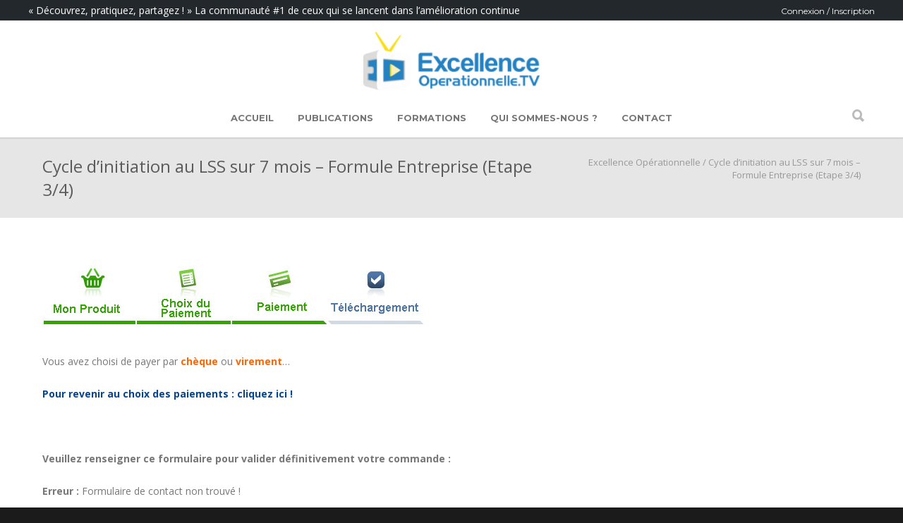

--- FILE ---
content_type: text/html; charset=UTF-8
request_url: https://www.excellence-operationnelle.tv/cycle-dinitiation-au-lss-sur-7-mois-formule-entreprise-etape-34/
body_size: 19091
content:
<!doctype html>
<html lang="fr-FR">
<head>
<meta http-equiv="Content-Type" content="text/html; charset=UTF-8" />
<title>Cycle d&#039;initiation au LSS sur 7 mois - Formule Entreprise (Etape 3/4) - Excellence Opérationnelle</title>
<!-- Mobile Specific Metas & Favicons -->
<meta name="viewport" content="width=device-width, initial-scale=1, maximum-scale=1, user-scalable=0"><link rel="shortcut icon" href="https://www.excellence-operationnelle.tv/wp-content/uploads/2016/04/favicon.png"><!-- WordPress Stuff -->
                        <script>
                            /* You can add more configuration options to webfontloader by previously defining the WebFontConfig with your options */
                            if ( typeof WebFontConfig === "undefined" ) {
                                WebFontConfig = new Object();
                            }
                            WebFontConfig['google'] = {families: ['Montserrat:400,700', 'Open+Sans:300,400,600,700,800,300italic,400italic,600italic,700italic,800italic&amp;subset=latin']};

                            (function() {
                                var wf = document.createElement( 'script' );
                                wf.src = 'https://ajax.googleapis.com/ajax/libs/webfont/1.5.3/webfont.js';
                                wf.type = 'text/javascript';
                                wf.async = 'true';
                                var s = document.getElementsByTagName( 'script' )[0];
                                s.parentNode.insertBefore( wf, s );
                            })();
                        </script>
                        <meta name='robots' content='index, follow, max-image-preview:large, max-snippet:-1, max-video-preview:-1' />

	<!-- This site is optimized with the Yoast SEO plugin v26.8 - https://yoast.com/product/yoast-seo-wordpress/ -->
	<link rel="canonical" href="https://www.excellence-operationnelle.tv/cycle-dinitiation-au-lss-sur-7-mois-formule-entreprise-etape-34/" />
	<meta property="og:locale" content="fr_FR" />
	<meta property="og:type" content="article" />
	<meta property="og:title" content="Cycle d&#039;initiation au LSS sur 7 mois - Formule Entreprise (Etape 3/4) - Excellence Opérationnelle" />
	<meta property="og:description" content="Vous avez choisi de payer par chèque ou virement&#8230; Pour revenir au choix des paiements : cliquez ici ! Veuillez renseigner ce formulaire pour valider définitivement votre commande : [get_script_affiliate_form_contact id= »17&Prime;] &nbsp; Voici les éléments pour procéder au paiement de 2340,57€ TTC (Soit 1957€ HT) pour solde de votre commande : Pour les règlements par chèque, veuillez transmettre votre paiement à l&rsquo;ordre de : CUBIK Diffusion 10 Rue du 23 Août 1944 69780 Mions &nbsp; Pour les règlements par virement, voici le RIB : Titulaire du compte : CUBIK Diffusion 10 Rue du 23 Août 1944 69780 Mions Domiciliation : HSBC FR BUSINESS DIRECT CMB Compte : Code Banque : 30056 Code Guichet : 00949 N° Compte : 0949 004 5852 Clé RIB : 34 IBAN : FR76 3005 6009 4909 4900 4585 234 BIC : CCFRFRPP" />
	<meta property="og:url" content="https://www.excellence-operationnelle.tv/cycle-dinitiation-au-lss-sur-7-mois-formule-entreprise-etape-34/" />
	<meta property="og:site_name" content="Excellence Opérationnelle" />
	<meta property="og:image" content="https://www.excellence-operationnelle.tv/wp-content/uploads/2011/09/image_process_transaction3-4.jpg" />
	<meta name="twitter:card" content="summary_large_image" />
	<meta name="twitter:label1" content="Durée de lecture estimée" />
	<meta name="twitter:data1" content="1 minute" />
	<script type="application/ld+json" class="yoast-schema-graph">{"@context":"https://schema.org","@graph":[{"@type":"WebPage","@id":"https://www.excellence-operationnelle.tv/cycle-dinitiation-au-lss-sur-7-mois-formule-entreprise-etape-34/","url":"https://www.excellence-operationnelle.tv/cycle-dinitiation-au-lss-sur-7-mois-formule-entreprise-etape-34/","name":"Cycle d'initiation au LSS sur 7 mois - Formule Entreprise (Etape 3/4) - Excellence Opérationnelle","isPartOf":{"@id":"https://www.excellence-operationnelle.tv/#website"},"primaryImageOfPage":{"@id":"https://www.excellence-operationnelle.tv/cycle-dinitiation-au-lss-sur-7-mois-formule-entreprise-etape-34/#primaryimage"},"image":{"@id":"https://www.excellence-operationnelle.tv/cycle-dinitiation-au-lss-sur-7-mois-formule-entreprise-etape-34/#primaryimage"},"thumbnailUrl":"https://www.excellence-operationnelle.tv/wp-content/uploads/2011/09/image_process_transaction3-4.jpg","datePublished":"2012-03-21T07:46:27+00:00","breadcrumb":{"@id":"https://www.excellence-operationnelle.tv/cycle-dinitiation-au-lss-sur-7-mois-formule-entreprise-etape-34/#breadcrumb"},"inLanguage":"fr-FR","potentialAction":[{"@type":"ReadAction","target":["https://www.excellence-operationnelle.tv/cycle-dinitiation-au-lss-sur-7-mois-formule-entreprise-etape-34/"]}]},{"@type":"ImageObject","inLanguage":"fr-FR","@id":"https://www.excellence-operationnelle.tv/cycle-dinitiation-au-lss-sur-7-mois-formule-entreprise-etape-34/#primaryimage","url":"https://www.excellence-operationnelle.tv/wp-content/uploads/2011/09/image_process_transaction3-4.jpg","contentUrl":"https://www.excellence-operationnelle.tv/wp-content/uploads/2011/09/image_process_transaction3-4.jpg","width":546,"height":103},{"@type":"BreadcrumbList","@id":"https://www.excellence-operationnelle.tv/cycle-dinitiation-au-lss-sur-7-mois-formule-entreprise-etape-34/#breadcrumb","itemListElement":[{"@type":"ListItem","position":1,"name":"Accueil","item":"https://www.excellence-operationnelle.tv/"},{"@type":"ListItem","position":2,"name":"Cycle d&rsquo;initiation au LSS sur 7 mois &#8211; Formule Entreprise (Etape 3/4)"}]},{"@type":"WebSite","@id":"https://www.excellence-operationnelle.tv/#website","url":"https://www.excellence-operationnelle.tv/","name":"Excellence Opérationnelle","description":"Le site communautaire #1 de l&#039;Excellence Opérationnelle","potentialAction":[{"@type":"SearchAction","target":{"@type":"EntryPoint","urlTemplate":"https://www.excellence-operationnelle.tv/?s={search_term_string}"},"query-input":{"@type":"PropertyValueSpecification","valueRequired":true,"valueName":"search_term_string"}}],"inLanguage":"fr-FR"}]}</script>
	<!-- / Yoast SEO plugin. -->


<link rel="alternate" type="application/rss+xml" title="Excellence Opérationnelle &raquo; Flux" href="https://www.excellence-operationnelle.tv/feed/" />
<link rel="alternate" type="application/rss+xml" title="Excellence Opérationnelle &raquo; Flux des commentaires" href="https://www.excellence-operationnelle.tv/comments/feed/" />
<link rel="alternate" title="oEmbed (JSON)" type="application/json+oembed" href="https://www.excellence-operationnelle.tv/wp-json/oembed/1.0/embed?url=https%3A%2F%2Fwww.excellence-operationnelle.tv%2Fcycle-dinitiation-au-lss-sur-7-mois-formule-entreprise-etape-34%2F" />
<link rel="alternate" title="oEmbed (XML)" type="text/xml+oembed" href="https://www.excellence-operationnelle.tv/wp-json/oembed/1.0/embed?url=https%3A%2F%2Fwww.excellence-operationnelle.tv%2Fcycle-dinitiation-au-lss-sur-7-mois-formule-entreprise-etape-34%2F&#038;format=xml" />
<style id='wp-img-auto-sizes-contain-inline-css' type='text/css'>
img:is([sizes=auto i],[sizes^="auto," i]){contain-intrinsic-size:3000px 1500px}
/*# sourceURL=wp-img-auto-sizes-contain-inline-css */
</style>
<link rel='stylesheet' id='dashicons-css' href='https://www.excellence-operationnelle.tv/wp-includes/css/dashicons.min.css?ver=6.9' type='text/css' media='all' />
<link rel='stylesheet' id='post-views-counter-frontend-css' href='https://www.excellence-operationnelle.tv/wp-content/plugins/post-views-counter/css/frontend.css?ver=1.7.3' type='text/css' media='all' />
<style id='wp-emoji-styles-inline-css' type='text/css'>

	img.wp-smiley, img.emoji {
		display: inline !important;
		border: none !important;
		box-shadow: none !important;
		height: 1em !important;
		width: 1em !important;
		margin: 0 0.07em !important;
		vertical-align: -0.1em !important;
		background: none !important;
		padding: 0 !important;
	}
/*# sourceURL=wp-emoji-styles-inline-css */
</style>
<style id='wp-block-library-inline-css' type='text/css'>
:root{--wp-block-synced-color:#7a00df;--wp-block-synced-color--rgb:122,0,223;--wp-bound-block-color:var(--wp-block-synced-color);--wp-editor-canvas-background:#ddd;--wp-admin-theme-color:#007cba;--wp-admin-theme-color--rgb:0,124,186;--wp-admin-theme-color-darker-10:#006ba1;--wp-admin-theme-color-darker-10--rgb:0,107,160.5;--wp-admin-theme-color-darker-20:#005a87;--wp-admin-theme-color-darker-20--rgb:0,90,135;--wp-admin-border-width-focus:2px}@media (min-resolution:192dpi){:root{--wp-admin-border-width-focus:1.5px}}.wp-element-button{cursor:pointer}:root .has-very-light-gray-background-color{background-color:#eee}:root .has-very-dark-gray-background-color{background-color:#313131}:root .has-very-light-gray-color{color:#eee}:root .has-very-dark-gray-color{color:#313131}:root .has-vivid-green-cyan-to-vivid-cyan-blue-gradient-background{background:linear-gradient(135deg,#00d084,#0693e3)}:root .has-purple-crush-gradient-background{background:linear-gradient(135deg,#34e2e4,#4721fb 50%,#ab1dfe)}:root .has-hazy-dawn-gradient-background{background:linear-gradient(135deg,#faaca8,#dad0ec)}:root .has-subdued-olive-gradient-background{background:linear-gradient(135deg,#fafae1,#67a671)}:root .has-atomic-cream-gradient-background{background:linear-gradient(135deg,#fdd79a,#004a59)}:root .has-nightshade-gradient-background{background:linear-gradient(135deg,#330968,#31cdcf)}:root .has-midnight-gradient-background{background:linear-gradient(135deg,#020381,#2874fc)}:root{--wp--preset--font-size--normal:16px;--wp--preset--font-size--huge:42px}.has-regular-font-size{font-size:1em}.has-larger-font-size{font-size:2.625em}.has-normal-font-size{font-size:var(--wp--preset--font-size--normal)}.has-huge-font-size{font-size:var(--wp--preset--font-size--huge)}.has-text-align-center{text-align:center}.has-text-align-left{text-align:left}.has-text-align-right{text-align:right}.has-fit-text{white-space:nowrap!important}#end-resizable-editor-section{display:none}.aligncenter{clear:both}.items-justified-left{justify-content:flex-start}.items-justified-center{justify-content:center}.items-justified-right{justify-content:flex-end}.items-justified-space-between{justify-content:space-between}.screen-reader-text{border:0;clip-path:inset(50%);height:1px;margin:-1px;overflow:hidden;padding:0;position:absolute;width:1px;word-wrap:normal!important}.screen-reader-text:focus{background-color:#ddd;clip-path:none;color:#444;display:block;font-size:1em;height:auto;left:5px;line-height:normal;padding:15px 23px 14px;text-decoration:none;top:5px;width:auto;z-index:100000}html :where(.has-border-color){border-style:solid}html :where([style*=border-top-color]){border-top-style:solid}html :where([style*=border-right-color]){border-right-style:solid}html :where([style*=border-bottom-color]){border-bottom-style:solid}html :where([style*=border-left-color]){border-left-style:solid}html :where([style*=border-width]){border-style:solid}html :where([style*=border-top-width]){border-top-style:solid}html :where([style*=border-right-width]){border-right-style:solid}html :where([style*=border-bottom-width]){border-bottom-style:solid}html :where([style*=border-left-width]){border-left-style:solid}html :where(img[class*=wp-image-]){height:auto;max-width:100%}:where(figure){margin:0 0 1em}html :where(.is-position-sticky){--wp-admin--admin-bar--position-offset:var(--wp-admin--admin-bar--height,0px)}@media screen and (max-width:600px){html :where(.is-position-sticky){--wp-admin--admin-bar--position-offset:0px}}

/*# sourceURL=wp-block-library-inline-css */
</style><link rel='stylesheet' id='wc-blocks-style-css' href='https://www.excellence-operationnelle.tv/wp-content/plugins/woocommerce/assets/client/blocks/wc-blocks.css?ver=wc-10.4.3' type='text/css' media='all' />
<style id='global-styles-inline-css' type='text/css'>
:root{--wp--preset--aspect-ratio--square: 1;--wp--preset--aspect-ratio--4-3: 4/3;--wp--preset--aspect-ratio--3-4: 3/4;--wp--preset--aspect-ratio--3-2: 3/2;--wp--preset--aspect-ratio--2-3: 2/3;--wp--preset--aspect-ratio--16-9: 16/9;--wp--preset--aspect-ratio--9-16: 9/16;--wp--preset--color--black: #000000;--wp--preset--color--cyan-bluish-gray: #abb8c3;--wp--preset--color--white: #ffffff;--wp--preset--color--pale-pink: #f78da7;--wp--preset--color--vivid-red: #cf2e2e;--wp--preset--color--luminous-vivid-orange: #ff6900;--wp--preset--color--luminous-vivid-amber: #fcb900;--wp--preset--color--light-green-cyan: #7bdcb5;--wp--preset--color--vivid-green-cyan: #00d084;--wp--preset--color--pale-cyan-blue: #8ed1fc;--wp--preset--color--vivid-cyan-blue: #0693e3;--wp--preset--color--vivid-purple: #9b51e0;--wp--preset--gradient--vivid-cyan-blue-to-vivid-purple: linear-gradient(135deg,rgb(6,147,227) 0%,rgb(155,81,224) 100%);--wp--preset--gradient--light-green-cyan-to-vivid-green-cyan: linear-gradient(135deg,rgb(122,220,180) 0%,rgb(0,208,130) 100%);--wp--preset--gradient--luminous-vivid-amber-to-luminous-vivid-orange: linear-gradient(135deg,rgb(252,185,0) 0%,rgb(255,105,0) 100%);--wp--preset--gradient--luminous-vivid-orange-to-vivid-red: linear-gradient(135deg,rgb(255,105,0) 0%,rgb(207,46,46) 100%);--wp--preset--gradient--very-light-gray-to-cyan-bluish-gray: linear-gradient(135deg,rgb(238,238,238) 0%,rgb(169,184,195) 100%);--wp--preset--gradient--cool-to-warm-spectrum: linear-gradient(135deg,rgb(74,234,220) 0%,rgb(151,120,209) 20%,rgb(207,42,186) 40%,rgb(238,44,130) 60%,rgb(251,105,98) 80%,rgb(254,248,76) 100%);--wp--preset--gradient--blush-light-purple: linear-gradient(135deg,rgb(255,206,236) 0%,rgb(152,150,240) 100%);--wp--preset--gradient--blush-bordeaux: linear-gradient(135deg,rgb(254,205,165) 0%,rgb(254,45,45) 50%,rgb(107,0,62) 100%);--wp--preset--gradient--luminous-dusk: linear-gradient(135deg,rgb(255,203,112) 0%,rgb(199,81,192) 50%,rgb(65,88,208) 100%);--wp--preset--gradient--pale-ocean: linear-gradient(135deg,rgb(255,245,203) 0%,rgb(182,227,212) 50%,rgb(51,167,181) 100%);--wp--preset--gradient--electric-grass: linear-gradient(135deg,rgb(202,248,128) 0%,rgb(113,206,126) 100%);--wp--preset--gradient--midnight: linear-gradient(135deg,rgb(2,3,129) 0%,rgb(40,116,252) 100%);--wp--preset--font-size--small: 13px;--wp--preset--font-size--medium: 20px;--wp--preset--font-size--large: 36px;--wp--preset--font-size--x-large: 42px;--wp--preset--spacing--20: 0.44rem;--wp--preset--spacing--30: 0.67rem;--wp--preset--spacing--40: 1rem;--wp--preset--spacing--50: 1.5rem;--wp--preset--spacing--60: 2.25rem;--wp--preset--spacing--70: 3.38rem;--wp--preset--spacing--80: 5.06rem;--wp--preset--shadow--natural: 6px 6px 9px rgba(0, 0, 0, 0.2);--wp--preset--shadow--deep: 12px 12px 50px rgba(0, 0, 0, 0.4);--wp--preset--shadow--sharp: 6px 6px 0px rgba(0, 0, 0, 0.2);--wp--preset--shadow--outlined: 6px 6px 0px -3px rgb(255, 255, 255), 6px 6px rgb(0, 0, 0);--wp--preset--shadow--crisp: 6px 6px 0px rgb(0, 0, 0);}:where(.is-layout-flex){gap: 0.5em;}:where(.is-layout-grid){gap: 0.5em;}body .is-layout-flex{display: flex;}.is-layout-flex{flex-wrap: wrap;align-items: center;}.is-layout-flex > :is(*, div){margin: 0;}body .is-layout-grid{display: grid;}.is-layout-grid > :is(*, div){margin: 0;}:where(.wp-block-columns.is-layout-flex){gap: 2em;}:where(.wp-block-columns.is-layout-grid){gap: 2em;}:where(.wp-block-post-template.is-layout-flex){gap: 1.25em;}:where(.wp-block-post-template.is-layout-grid){gap: 1.25em;}.has-black-color{color: var(--wp--preset--color--black) !important;}.has-cyan-bluish-gray-color{color: var(--wp--preset--color--cyan-bluish-gray) !important;}.has-white-color{color: var(--wp--preset--color--white) !important;}.has-pale-pink-color{color: var(--wp--preset--color--pale-pink) !important;}.has-vivid-red-color{color: var(--wp--preset--color--vivid-red) !important;}.has-luminous-vivid-orange-color{color: var(--wp--preset--color--luminous-vivid-orange) !important;}.has-luminous-vivid-amber-color{color: var(--wp--preset--color--luminous-vivid-amber) !important;}.has-light-green-cyan-color{color: var(--wp--preset--color--light-green-cyan) !important;}.has-vivid-green-cyan-color{color: var(--wp--preset--color--vivid-green-cyan) !important;}.has-pale-cyan-blue-color{color: var(--wp--preset--color--pale-cyan-blue) !important;}.has-vivid-cyan-blue-color{color: var(--wp--preset--color--vivid-cyan-blue) !important;}.has-vivid-purple-color{color: var(--wp--preset--color--vivid-purple) !important;}.has-black-background-color{background-color: var(--wp--preset--color--black) !important;}.has-cyan-bluish-gray-background-color{background-color: var(--wp--preset--color--cyan-bluish-gray) !important;}.has-white-background-color{background-color: var(--wp--preset--color--white) !important;}.has-pale-pink-background-color{background-color: var(--wp--preset--color--pale-pink) !important;}.has-vivid-red-background-color{background-color: var(--wp--preset--color--vivid-red) !important;}.has-luminous-vivid-orange-background-color{background-color: var(--wp--preset--color--luminous-vivid-orange) !important;}.has-luminous-vivid-amber-background-color{background-color: var(--wp--preset--color--luminous-vivid-amber) !important;}.has-light-green-cyan-background-color{background-color: var(--wp--preset--color--light-green-cyan) !important;}.has-vivid-green-cyan-background-color{background-color: var(--wp--preset--color--vivid-green-cyan) !important;}.has-pale-cyan-blue-background-color{background-color: var(--wp--preset--color--pale-cyan-blue) !important;}.has-vivid-cyan-blue-background-color{background-color: var(--wp--preset--color--vivid-cyan-blue) !important;}.has-vivid-purple-background-color{background-color: var(--wp--preset--color--vivid-purple) !important;}.has-black-border-color{border-color: var(--wp--preset--color--black) !important;}.has-cyan-bluish-gray-border-color{border-color: var(--wp--preset--color--cyan-bluish-gray) !important;}.has-white-border-color{border-color: var(--wp--preset--color--white) !important;}.has-pale-pink-border-color{border-color: var(--wp--preset--color--pale-pink) !important;}.has-vivid-red-border-color{border-color: var(--wp--preset--color--vivid-red) !important;}.has-luminous-vivid-orange-border-color{border-color: var(--wp--preset--color--luminous-vivid-orange) !important;}.has-luminous-vivid-amber-border-color{border-color: var(--wp--preset--color--luminous-vivid-amber) !important;}.has-light-green-cyan-border-color{border-color: var(--wp--preset--color--light-green-cyan) !important;}.has-vivid-green-cyan-border-color{border-color: var(--wp--preset--color--vivid-green-cyan) !important;}.has-pale-cyan-blue-border-color{border-color: var(--wp--preset--color--pale-cyan-blue) !important;}.has-vivid-cyan-blue-border-color{border-color: var(--wp--preset--color--vivid-cyan-blue) !important;}.has-vivid-purple-border-color{border-color: var(--wp--preset--color--vivid-purple) !important;}.has-vivid-cyan-blue-to-vivid-purple-gradient-background{background: var(--wp--preset--gradient--vivid-cyan-blue-to-vivid-purple) !important;}.has-light-green-cyan-to-vivid-green-cyan-gradient-background{background: var(--wp--preset--gradient--light-green-cyan-to-vivid-green-cyan) !important;}.has-luminous-vivid-amber-to-luminous-vivid-orange-gradient-background{background: var(--wp--preset--gradient--luminous-vivid-amber-to-luminous-vivid-orange) !important;}.has-luminous-vivid-orange-to-vivid-red-gradient-background{background: var(--wp--preset--gradient--luminous-vivid-orange-to-vivid-red) !important;}.has-very-light-gray-to-cyan-bluish-gray-gradient-background{background: var(--wp--preset--gradient--very-light-gray-to-cyan-bluish-gray) !important;}.has-cool-to-warm-spectrum-gradient-background{background: var(--wp--preset--gradient--cool-to-warm-spectrum) !important;}.has-blush-light-purple-gradient-background{background: var(--wp--preset--gradient--blush-light-purple) !important;}.has-blush-bordeaux-gradient-background{background: var(--wp--preset--gradient--blush-bordeaux) !important;}.has-luminous-dusk-gradient-background{background: var(--wp--preset--gradient--luminous-dusk) !important;}.has-pale-ocean-gradient-background{background: var(--wp--preset--gradient--pale-ocean) !important;}.has-electric-grass-gradient-background{background: var(--wp--preset--gradient--electric-grass) !important;}.has-midnight-gradient-background{background: var(--wp--preset--gradient--midnight) !important;}.has-small-font-size{font-size: var(--wp--preset--font-size--small) !important;}.has-medium-font-size{font-size: var(--wp--preset--font-size--medium) !important;}.has-large-font-size{font-size: var(--wp--preset--font-size--large) !important;}.has-x-large-font-size{font-size: var(--wp--preset--font-size--x-large) !important;}
/*# sourceURL=global-styles-inline-css */
</style>

<style id='classic-theme-styles-inline-css' type='text/css'>
/*! This file is auto-generated */
.wp-block-button__link{color:#fff;background-color:#32373c;border-radius:9999px;box-shadow:none;text-decoration:none;padding:calc(.667em + 2px) calc(1.333em + 2px);font-size:1.125em}.wp-block-file__button{background:#32373c;color:#fff;text-decoration:none}
/*# sourceURL=/wp-includes/css/classic-themes.min.css */
</style>
<link rel='stylesheet' id='contact-form-7-css' href='https://www.excellence-operationnelle.tv/wp-content/plugins/contact-form-7/includes/css/styles.css?ver=6.1.4' type='text/css' media='all' />
<style id='contact-form-7-inline-css' type='text/css'>
.wpcf7 .wpcf7-recaptcha iframe {margin-bottom: 0;}.wpcf7 .wpcf7-recaptcha[data-align="center"] > div {margin: 0 auto;}.wpcf7 .wpcf7-recaptcha[data-align="right"] > div {margin: 0 0 0 auto;}
/*# sourceURL=contact-form-7-inline-css */
</style>
<link rel='stylesheet' id='fvp-frontend-css' href='https://www.excellence-operationnelle.tv/wp-content/plugins/featured-video-plus/styles/frontend.css?ver=2.3.3' type='text/css' media='all' />
<link rel='stylesheet' id='jquery.fancybox.min-css' href='https://www.excellence-operationnelle.tv/wp-content/plugins/iframe-popup/inc/jquery.fancybox.min.css?ver=6.9' type='text/css' media='all' />
<link rel='stylesheet' id='hm_bbpui-css' href='https://www.excellence-operationnelle.tv/wp-content/plugins/image-upload-for-bbpress/css/bbp-image-upload.css?ver=1.1.22' type='text/css' media='all' />
<link rel='stylesheet' id='rs-plugin-settings-css' href='https://www.excellence-operationnelle.tv/wp-content/plugins/revslider/public/assets/css/settings.css?ver=5.4.1' type='text/css' media='all' />
<style id='rs-plugin-settings-inline-css' type='text/css'>
.tp-caption a{color:#ff7302;text-shadow:none;-webkit-transition:all 0.2s ease-out;-moz-transition:all 0.2s ease-out;-o-transition:all 0.2s ease-out;-ms-transition:all 0.2s ease-out}.tp-caption a:hover{color:#ffa902}
/*# sourceURL=rs-plugin-settings-inline-css */
</style>
<style id='woocommerce-inline-inline-css' type='text/css'>
.woocommerce form .form-row .required { visibility: visible; }
/*# sourceURL=woocommerce-inline-inline-css */
</style>
<link rel='stylesheet' id='js_composer_front-css' href='https://www.excellence-operationnelle.tv/wp-content/plugins/js_composer/assets/css/js_composer.min.css?ver=5.1' type='text/css' media='all' />
<link rel='stylesheet' id='shortcodes-css' href='https://www.excellence-operationnelle.tv/wp-content/themes/unicon/framework/css/shortcodes.css?ver=6.9' type='text/css' media='all' />
<link rel='stylesheet' id='woocommerce-css' href='https://www.excellence-operationnelle.tv/wp-content/themes/unicon/framework/css/woocommerce.css?ver=6.9' type='text/css' media='all' />
<link rel='stylesheet' id='unicon-css' href='https://www.excellence-operationnelle.tv/wp-content/themes/unicon/style.css?ver=6.9' type='text/css' media='all' />
<link rel='stylesheet' id='excellencetv-css' href='https://www.excellence-operationnelle.tv/wp-content/themes/excellencetv/style.css?ver=1.0.20' type='text/css' media='all' />
<link rel='stylesheet' id='responsive-child-css' href='https://www.excellence-operationnelle.tv/wp-content/themes/unicon/framework/css/responsive.css?ver=6.9' type='text/css' media='all' />
<script type="text/javascript" src="https://www.excellence-operationnelle.tv/wp-includes/js/jquery/jquery.min.js?ver=3.7.1" id="jquery-core-js"></script>
<script type="text/javascript" src="https://www.excellence-operationnelle.tv/wp-includes/js/jquery/jquery-migrate.min.js?ver=3.4.1" id="jquery-migrate-js"></script>
<script type="text/javascript" src="https://www.excellence-operationnelle.tv/wp-content/plugins/featured-video-plus/js/jquery.fitvids.min.js?ver=master-2015-08" id="jquery.fitvids-js"></script>
<script type="text/javascript" id="fvp-frontend-js-extra">
/* <![CDATA[ */
var fvpdata = {"ajaxurl":"https://www.excellence-operationnelle.tv/wp-admin/admin-ajax.php","nonce":"10e41b80fb","fitvids":"1","dynamic":"","overlay":"","opacity":"0.75","color":"b","width":"640"};
//# sourceURL=fvp-frontend-js-extra
/* ]]> */
</script>
<script type="text/javascript" src="https://www.excellence-operationnelle.tv/wp-content/plugins/featured-video-plus/js/frontend.min.js?ver=2.3.3" id="fvp-frontend-js"></script>
<script type="text/javascript" src="https://www.excellence-operationnelle.tv/wp-content/plugins/iframe-popup/inc/jquery.fancybox.min.js?ver=6.9" id="jquery.fancybox.min-js"></script>
<script type="text/javascript" src="https://www.excellence-operationnelle.tv/wp-content/plugins/revslider/public/assets/js/jquery.themepunch.tools.min.js?ver=5.4.1" id="tp-tools-js"></script>
<script type="text/javascript" src="https://www.excellence-operationnelle.tv/wp-content/plugins/revslider/public/assets/js/jquery.themepunch.revolution.min.js?ver=5.4.1" id="revmin-js"></script>
<script type="text/javascript" src="https://www.excellence-operationnelle.tv/wp-content/plugins/woocommerce/assets/js/jquery-blockui/jquery.blockUI.min.js?ver=2.7.0-wc.10.4.3" id="wc-jquery-blockui-js" data-wp-strategy="defer"></script>
<script type="text/javascript" id="wc-add-to-cart-js-extra">
/* <![CDATA[ */
var wc_add_to_cart_params = {"ajax_url":"/wp-admin/admin-ajax.php","wc_ajax_url":"/?wc-ajax=%%endpoint%%","i18n_view_cart":"Voir le panier","cart_url":"https://www.excellence-operationnelle.tv/panier/","is_cart":"","cart_redirect_after_add":"no"};
//# sourceURL=wc-add-to-cart-js-extra
/* ]]> */
</script>
<script type="text/javascript" src="https://www.excellence-operationnelle.tv/wp-content/plugins/woocommerce/assets/js/frontend/add-to-cart.min.js?ver=10.4.3" id="wc-add-to-cart-js" data-wp-strategy="defer"></script>
<script type="text/javascript" src="https://www.excellence-operationnelle.tv/wp-content/plugins/woocommerce/assets/js/js-cookie/js.cookie.min.js?ver=2.1.4-wc.10.4.3" id="wc-js-cookie-js" defer="defer" data-wp-strategy="defer"></script>
<script type="text/javascript" id="woocommerce-js-extra">
/* <![CDATA[ */
var woocommerce_params = {"ajax_url":"/wp-admin/admin-ajax.php","wc_ajax_url":"/?wc-ajax=%%endpoint%%","i18n_password_show":"Afficher le mot de passe","i18n_password_hide":"Masquer le mot de passe"};
//# sourceURL=woocommerce-js-extra
/* ]]> */
</script>
<script type="text/javascript" src="https://www.excellence-operationnelle.tv/wp-content/plugins/woocommerce/assets/js/frontend/woocommerce.min.js?ver=10.4.3" id="woocommerce-js" defer="defer" data-wp-strategy="defer"></script>
<script type="text/javascript" src="https://www.excellence-operationnelle.tv/wp-content/plugins/js_composer/assets/js/vendors/woocommerce-add-to-cart.js?ver=5.1" id="vc_woocommerce-add-to-cart-js-js"></script>
<link rel="https://api.w.org/" href="https://www.excellence-operationnelle.tv/wp-json/" /><link rel="alternate" title="JSON" type="application/json" href="https://www.excellence-operationnelle.tv/wp-json/wp/v2/pages/5452" /><link rel="EditURI" type="application/rsd+xml" title="RSD" href="https://www.excellence-operationnelle.tv/xmlrpc.php?rsd" />
<meta name="generator" content="WordPress 6.9" />
<meta name="generator" content="WooCommerce 10.4.3" />
<link rel='shortlink' href='https://www.excellence-operationnelle.tv/?p=5452' />

		<!-- GA Google Analytics @ https://m0n.co/ga -->
		<script async src="https://www.googletagmanager.com/gtag/js?id=G-BF9MQ18E8T"></script>
		<script>
			window.dataLayer = window.dataLayer || [];
			function gtag(){dataLayer.push(arguments);}
			gtag('js', new Date());
			gtag('config', 'G-BF9MQ18E8T');
		</script>

	<script type="text/javascript">
(function(url){
	if(/(?:Chrome\/26\.0\.1410\.63 Safari\/537\.31|WordfenceTestMonBot)/.test(navigator.userAgent)){ return; }
	var addEvent = function(evt, handler) {
		if (window.addEventListener) {
			document.addEventListener(evt, handler, false);
		} else if (window.attachEvent) {
			document.attachEvent('on' + evt, handler);
		}
	};
	var removeEvent = function(evt, handler) {
		if (window.removeEventListener) {
			document.removeEventListener(evt, handler, false);
		} else if (window.detachEvent) {
			document.detachEvent('on' + evt, handler);
		}
	};
	var evts = 'contextmenu dblclick drag dragend dragenter dragleave dragover dragstart drop keydown keypress keyup mousedown mousemove mouseout mouseover mouseup mousewheel scroll'.split(' ');
	var logHuman = function() {
		if (window.wfLogHumanRan) { return; }
		window.wfLogHumanRan = true;
		var wfscr = document.createElement('script');
		wfscr.type = 'text/javascript';
		wfscr.async = true;
		wfscr.src = url + '&r=' + Math.random();
		(document.getElementsByTagName('head')[0]||document.getElementsByTagName('body')[0]).appendChild(wfscr);
		for (var i = 0; i < evts.length; i++) {
			removeEvent(evts[i], logHuman);
		}
	};
	for (var i = 0; i < evts.length; i++) {
		addEvent(evts[i], logHuman);
	}
})('//www.excellence-operationnelle.tv/?wordfence_lh=1&hid=6F662471056AAC3EE78F91FF18125785');
</script><script>
  (function(i,s,o,g,r,a,m){i['GoogleAnalyticsObject']=r;i[r]=i[r]||function(){
  (i[r].q=i[r].q||[]).push(arguments)},i[r].l=1*new Date();a=s.createElement(o),
  m=s.getElementsByTagName(o)[0];a.async=1;a.src=g;m.parentNode.insertBefore(a,m)
  })(window,document,'script','https://www.google-analytics.com/analytics.js','ga');
  ga('create', 'UA-25250636-1', 'auto');
  ga('send', 'pageview');
</script>
<style type="text/css">
body{ font: 400 14px Open Sans, Arial, Helvetica, sans-serif; color: #777777; line-height: 1.9;} .wrapall, .boxed-layout{ background-color: #ffffff; } body.page-template-page-blank-php{ background: #ffffff !important; } h1, .title-h1{ font: 600 28px Open Sans, Arial, Helvetica, sans-serif; color: #333333; } h2{ font: 600 24px Open Sans, Arial, Helvetica, sans-serif; color: #333333; } h3{ font: 600 18px Open Sans, Arial, Helvetica, sans-serif; color: #333333; } h4{ font: 600 16px Open Sans, Arial, Helvetica, sans-serif; color: #333333; } h5{ font: 600 16px Open Sans, Arial, Helvetica, sans-serif; color: #333333; } h6{ font: 600 16px Open Sans, Arial, Helvetica, sans-serif; color: #333333; } .title{ font-family: 'Open Sans', Arial, Helvetica, sans-serif; } h1 a, h2 a, h3 a, h4 a, h5 a, h6 a { font-weight: inherit; color: inherit; } h1 a:hover, h2 a:hover, h3 a:hover, h4 a:hover, h5 a:hover, h6 a:hover, a:hover h1, a:hover h2, a:hover h3, a:hover h4, a:hover h5, a:hover h6 { color: #333333; } a{ color: #07458c; } a:hover{ color: #333333; } input[type='text'], input[type='password'], input[type='email'], input[type='tel'], textarea, select { font-family: Open Sans, Arial, Helvetica, sans-serif; font-size: 14px; } #sidebar .widget h3{ font: 700 14px Montserrat, Arial, Helvetica, sans-serif; color: #444444; } .container .twelve.alt.sidebar-right, .container .twelve.alt.sidebar-left, #sidebar.sidebar-right #sidebar-widgets, #sidebar.sidebar-left #sidebar-widgets{ border-color: #efefef;} #topbar{ background: #f5f5f5; color: #777777; } #topbar a{ color: #777777; } #topbar a:hover{ color: #333333; } @media only screen and (max-width: 767px) { #topbar .topbar-col1{ background: #f5f5f5; } } /* Navigation */ #navigation > ul > li > a{ font: 700 13px Montserrat, Arial, Helvetica, sans-serif; color: #777777; } #navigation > ul > li:hover > a, #navigation > ul > li > a:hover { color: #1e6db4; } #navigation li.current-menu-item > a:hover, #navigation li.current-page-ancestor > a:hover, #navigation li.current-menu-ancestor > a:hover, #navigation li.current-menu-parent > a:hover, #navigation li.current_page_ancestor > a:hover, #navigation > ul > li.sfHover > a { color: #1e6db4; } #navigation li.current-menu-item > a, #navigation li.current-page-ancestor > a, #navigation li.current-menu-ancestor > a, #navigation li.current-menu-parent > a, #navigation li.current_page_ancestor > a { color: #07458c; } #navigation ul li:hover{ border-color: #1e6db4; } #navigation li.current-menu-item, #navigation li.current-page-ancestor, #navigation li.current-menu-ancestor, #navigation li.current-menu-parent, #navigation li.current_page_ancestor{ border-color: #07458c; } #navigation .sub-menu{ background: #262626; } #navigation .sub-menu li a{ font: 400 13px Open Sans, Arial, Helvetica, sans-serif; color: #bbbbbb; } #navigation .sub-menu li a:hover{ color: #ffffff; } #navigation .sub-menu li.current_page_item > a, #navigation .sub-menu li.current_page_item > a:hover, #navigation .sub-menu li.current-menu-item > a, #navigation .sub-menu li.current-menu-item > a:hover, #navigation .sub-menu li.current-page-ancestor > a, #navigation .sub-menu li.current-page-ancestor > a:hover, #navigation .sub-menu li.current-menu-ancestor > a, #navigation .sub-menu li.current-menu-ancestor > a:hover, #navigation .sub-menu li.current-menu-parent > a, #navigation .sub-menu li.current-menu-parent > a:hover, #navigation .sub-menu li.current_page_ancestor > a, #navigation .sub-menu li.current_page_ancestor > a:hover{ color: #ffffff; } #navigation .sub-menu li a, #navigation .sub-menu ul li a{ border-color: #333333; } #navigation > ul > li.megamenu > ul.sub-menu{ background: #262626; border-color: #1e6db4; } #navigation > ul > li.megamenu > ul > li { border-right-color: #333333 !important; } #navigation > ul > li.megamenu ul li a{ color:#bbbbbb; } #navigation > ul > li.megamenu > ul > li > a { color:#ffffff; } #navigation > ul > li.megamenu > ul ul li a:hover, #header #navigation > ul > li.megamenu > ul ul li.current-menu-item a { color: #ffffff !important; background-color: #333333 !important; } /* Header General */ #search-btn, #shopping-btn, #close-search-btn { color: #bbbbbb; } #search-btn:hover, #shopping-btn:hover, #close-search-btn:hover { color: #666666; } #slogan{ font: 400 20px Open Sans, Arial, Helvetica, sans-serif; color: #777777; margin-top: 34px; } /* Mobile Header */ #mobile-navigation{ background: #262626; } #mobile-navigation ul li a{ font: 400 13px Open Sans, Arial, Helvetica, sans-serif; color: #bbbbbb; border-bottom-color: #333333 !important; } #mobile-navigation ul li a:hover, #mobile-navigation ul li a:hover [class^='fa-'], #mobile-navigation li.open > a, #mobile-navigation ul li.current-menu-item > a, #mobile-navigation ul li.current-menu-ancestor > a{ color: #ffffff; } body #mobile-navigation li.open > a [class^='fa-']{ color: #ffffff; } #mobile-navigation form, #mobile-navigation form input{ background: #444444; color: #cccccc; } #mobile-navigation form:before{ color: #cccccc; } #mobile-header{ background: #ffffff; height: 70px; } #mobile-navigation-btn, #mobile-cart-btn, #mobile-shopping-btn{ color: #bbbbbb; line-height: 70px; } #mobile-navigation-btn:hover, #mobile-cart-btn:hover, #mobile-shopping-btn:hover { color: #666666; } #mobile-header .logo{ margin-top: 0px; } /* Header V1 */ #header.header-v1 { height: 70px; background: #ffffff; } .header-v1 .logo{ margin-top: 0px; } .header-v1 #navigation > ul > li{ height: 70px; padding-top: 0px; } .header-v1 #navigation .sub-menu{ top: 70px; } .header-v1 .header-icons-divider{ line-height: 70px; background: #efefef; } #header.header-v1 .widget_shopping_cart{ top: 70px; } .header-v1 #search-btn, .header-v1 #close-search-btn, .header-v1 #shopping-btn{ line-height: 70px; } .header-v1 #search-top, .header-v1 #search-top input{ height: 70px; } .header-v1 #search-top input{ color: #666666; font-family: Open Sans, Arial, Helvetica, sans-serif; } /* Header V3 */ #header.header-v3 { background: #ffffff; } .header-v3 .navigation-wrap{ background: #ffffff; border-top: 1px solid #efefef; } .header-v3 .logo { margin-top: 15px; margin-bottom: 10px; } /* Header V4 */ #header.header-v4 { background: #ffffff; } .header-v4 .navigation-wrap{ background: #ffffff; border-top: 1px solid #efefef; } .header-v4 .logo { margin-top: 15px; margin-bottom: 10px; } /* Transparent Header */ #transparentimage{ padding: 70px 0 0 0; } .header-is-transparent #mobile-navigation{ top: 70px; } /* Stuck */ .stuck{ background: #ffffff; } /* Titlebars */ .titlebar h1, .title-h1{ font: 400 24px Open Sans, Arial, Helvetica, sans-serif; color: #5b5b5b; } #fulltitle{ background: #e6e6e6; border-bottom: 0px none #efefef; } #breadcrumbs{ margin-top: 2px; } #breadcrumbs, #breadcrumbs a{ font: 400 13px Open Sans, Arial, Helvetica, sans-serif; color: #999999; } #breadcrumbs a:hover{ color: #666666; } #fullimagecenter h1, #transparentimage h1, #fullimagecenter .title-h1, #transparentimage .title-h1{ font: 700 42px Montserrat, Arial, Helvetica, sans-serif; color: #ffffff; text-transform: uppercase; letter-spacing: 1px; text-align: center; } /* Footer */ #footer .widget h3{ font: 700 13px Montserrat, Arial, Helvetica, sans-serif; color: #ffffff; } #footer{ color: #cccccc; border-top: 10px none #1e6db4; } #footer{ background-color: #262626; } #footer a, #footer .widget ul li:after { color: #c6c6c6; } #footer a:hover, #footer .widget ul li:hover:after { color: #ffffff; } #footer .widget ul li{ border-bottom-color: #b2b2b2; } /* Copyright */ #copyright{ background: #1b1b1b; color: #777777; } #copyright a { color: #999999; } #copyright a:hover { color: #cccccc; } /* Color Accent */ .highlight{color:#1e6db4 !important;} ::selection{ background: #1e6db4; } ::-moz-selection { background: #1e6db4; } #shopping-btn span{background:#1e6db4;} .blog-page .post h1 a:hover,.blog-page .post h2 a:hover{color:#1e6db4;} .entry-image .entry-overlay{background:#1e6db4;} .entry-quote a:hover{background:#1e6db4;} .entry-link a:hover{background:#1e6db4;} .blog-single .entry-tags a:hover{color:#1e6db4;} .sharebox ul li a:hover{color:#1e6db4;} #pagination .current a{background:#1e6db4;} #filters ul li a:hover{color:#1e6db4;} #filters ul li a.active{color:#1e6db4;} #back-to-top a:hover{background-color:#1e6db4;} #sidebar .widget ul li a:hover{color:#1e6db4;} #sidebar .widget ul li:hover:after{color:#1e6db4;} .widget_tag_cloud a:hover,.widget_product_tag_cloud a:hover{background:#1e6db4;border-color:#1e6db4;} .widget_portfolio .portfolio-widget-item .portfolio-overlay{background:#1e6db4;} #sidebar .widget_nav_menu ul li a:hover{color:#1e6db4;} #footer .widget_tag_cloud a:hover,#footer .widget_product_tag_cloud a:hover{background:#1e6db4;border-color:#1e6db4;} /* Shortcodes */ .box.style-2{border-top-color:#1e6db4;} .box.style-4{border-color:#1e6db4;} .box.style-6{background:#1e6db4;} a.button,input[type=submit],button,.minti_button{background:#1e6db4;border-color:#1e6db4;} a.button.color-2{color:#1e6db4;border-color:#1e6db4;} a.button.color-3{background:#1e6db4;border-color:#1e6db4;} a.button.color-9{color:#1e6db4;} a.button.color-6:hover{background:#1e6db4;border-color:#1e6db4;} a.button.color-7:hover{background:#1e6db4;border-color:#1e6db4;} .counter-number{color:#1e6db4;} .divider-title.align-center:after, .divider-title.align-left:after { background-color:#1e6db4 } .divider5{border-bottom-color:#1e6db4;} .dropcap.dropcap-circle{background-color:#1e6db4;} .dropcap.dropcap-box{background-color:#1e6db4;} .dropcap.dropcap-color{color:#1e6db4;} .toggle .toggle-title.active, .color-light .toggle .toggle-title.active{ background:#1e6db4; border-color: #1e6db4;} .iconbox-style-1.icon-color-accent i.boxicon,.iconbox-style-2.icon-color-accent i.boxicon,.iconbox-style-3.icon-color-accent i.boxicon,.iconbox-style-8.icon-color-accent i.boxicon,.iconbox-style-9.icon-color-accent i.boxicon{color:#1e6db4!important;} .iconbox-style-4.icon-color-accent i.boxicon,.iconbox-style-5.icon-color-accent i.boxicon,.iconbox-style-6.icon-color-accent i.boxicon,.iconbox-style-7.icon-color-accent i.boxicon,.flip .icon-color-accent.card .back{background:#1e6db4;} .latest-blog .blog-item .blog-overlay{background:#1e6db4;} .latest-blog .blog-item .blog-pic i{color:#1e6db4;} .latest-blog .blog-item h4 a:hover{color:#1e6db4;} .progressbar .progress-percentage{background:#1e6db4;} .wpb_widgetised_column .widget ul li a:hover{color:#1e6db4;} .wpb_widgetised_column .widget ul li:hover:after{color:#1e6db4;} .wpb_accordion .wpb_accordion_wrapper .ui-state-active .ui-icon{background-color:#1e6db4;} .wpb_accordion .wpb_accordion_wrapper .ui-state-active.wpb_accordion_header a{color:#1e6db4;} .wpb_accordion .wpb_accordion_wrapper .wpb_accordion_header a:hover,.wpb_accordion .wpb_accordion_wrapper .wpb_accordion_header a:hover .ui-state-default .ui-icon{color:#1e6db4;} .wpb_accordion .wpb_accordion_wrapper .wpb_accordion_header:hover .ui-icon{background-color:#1e6db4!important;} .wpb_content_element.wpb_tabs .wpb_tabs_nav li.ui-tabs-active{border-bottom-color:#1e6db4;} .portfolio-item h4 a:hover{ color: #1e6db4; } .portfolio-filters ul li a:hover { color: #1e6db4; } .portfolio-filters ul li a.active { color: #1e6db4; } .portfolio-overlay-icon .portfolio-overlay{ background: #1e6db4; } .portfolio-overlay-icon i{ color: #1e6db4; } .portfolio-overlay-effect .portfolio-overlay{ background: #1e6db4; } .portfolio-overlay-name .portfolio-overlay{ background: #1e6db4; } .portfolio-detail-attributes ul li a:hover{ color: #1e6db4; } a.catimage:hover .catimage-text{ background: #1e6db4; } /* WooCommerce */ .products li h3{font: 400 14px Open Sans, Arial, Helvetica, sans-serif; color: #777777;} .woocommerce .button.checkout-button{background:#1e6db4;border-color:#1e6db4;} .woocommerce .products .onsale{background:#1e6db4;} .product .onsale{background:#1e6db4;} button.single_add_to_cart_button:hover{background:#1e6db4;} .woocommerce-tabs > ul > li.active a{color:#1e6db4;border-bottom-color:#1e6db4;} p.stars a:hover{background:#1e6db4;} p.stars a.active,p.stars a.active:after{background:#1e6db4;} .product_list_widget a{color:#1e6db4;} .woocommerce .widget_layered_nav li.chosen a{color:#1e6db4!important;} .woocommerce .widget_product_categories > ul > li.current-cat > a{color:#1e6db4!important;} .woocommerce .widget_product_categories > ul > li.current-cat:after{color:#1e6db4!important;} .woocommerce-message{ background: #1e6db4; } .bbp-topics-front ul.super-sticky .bbp-topic-title:before, .bbp-topics ul.super-sticky .bbp-topic-title:before, .bbp-topics ul.sticky .bbp-topic-title:before, .bbp-forum-content ul.sticky .bbp-topic-title:before{color: #1e6db4!important; } #subscription-toggle a:hover{ background: #1e6db4; } .bbp-pagination-links span.current{ background: #1e6db4; } div.wpcf7-mail-sent-ok,div.wpcf7-mail-sent-ng,div.wpcf7-spam-blocked,div.wpcf7-validation-errors{ background: #1e6db4; } .wpcf7-not-valid{ border-color: #1e6db4 !important;} .products .button.add_to_cart_button{ color: #1e6db4!important; } .minti_list.color-accent li:before{ color: #1e6db4!important; } .blogslider_text .post-categories li a{ background-color: #1e6db4; } .minti_zooming_slider .flex-control-nav li .minti_zooming_slider_ghost { background-color: #1e6db4; } .minti_carousel.pagination_numbers .owl-dots .owl-dot.active{ background-color: #1e6db4; } .wpb_content_element.wpb_tour .wpb_tabs_nav li.ui-tabs-active, .color-light .wpb_content_element.wpb_tour .wpb_tabs_nav li.ui-tabs-active{ background-color: #1e6db4; } .masonry_icon i{ color: #1e6db4; } /* Special Font */ .font-special, .button, .counter-title, h6, .wpb_accordion .wpb_accordion_wrapper .wpb_accordion_header a, .pricing-plan .pricing-plan-head h3, a.catimage, .divider-title, button, input[type='submit'], input[type='reset'], input[type='button'], .vc_pie_chart h4, .page-404 h3, .minti_masonrygrid_item h4{ font-family: 'Montserrat', Arial, Helvetica, sans-serif; /*letter-spacing: 0px; font-weight: 700;*/} .ui-helper-reset{ line-height: 1.9; } /* User CSS from Theme Options */ @media only screen and (max-width: 959px) { #header, .sticky-wrapper{display:none;} #mobile-header{display:inherit} }
</style>	<noscript><style>.woocommerce-product-gallery{ opacity: 1 !important; }</style></noscript>
	<meta name="generator" content="Powered by Visual Composer - drag and drop page builder for WordPress."/>
<!--[if lte IE 9]><link rel="stylesheet" type="text/css" href="https://www.excellence-operationnelle.tv/wp-content/plugins/js_composer/assets/css/vc_lte_ie9.min.css" media="screen"><![endif]--><meta name="generator" content="Powered by Slider Revolution 5.4.1 - responsive, Mobile-Friendly Slider Plugin for WordPress with comfortable drag and drop interface." />
<link rel="icon" href="https://www.excellence-operationnelle.tv/wp-content/uploads/2016/04/favicon.png" sizes="32x32" />
<link rel="icon" href="https://www.excellence-operationnelle.tv/wp-content/uploads/2016/04/favicon.png" sizes="192x192" />
<link rel="apple-touch-icon" href="https://www.excellence-operationnelle.tv/wp-content/uploads/2016/04/favicon.png" />
<meta name="msapplication-TileImage" content="https://www.excellence-operationnelle.tv/wp-content/uploads/2016/04/favicon.png" />
		<style type="text/css" id="wp-custom-css">
			#shopping-btn{
	display: none !important;
}		</style>
		<noscript><style type="text/css"> .wpb_animate_when_almost_visible { opacity: 1; }</style></noscript></head>

<body data-rsssl=1 class="wp-singular page-template page-template-abonnement_2_template page-template-abonnement_2_template-php page page-id-5452 wp-theme-unicon wp-child-theme-excellencetv smooth-scroll theme-unicon woocommerce-no-js wpb-js-composer js-comp-ver-5.1 vc_responsive">

	<div class="site-wrapper wrapall">

	<header id="header" class="header header-v4 clearfix">
	<div id="menu_connexion" >
		<div class="container">
			<span>« Découvrez, pratiquez, partagez ! » La communauté #1 de ceux qui se lancent dans l’amélioration continue</span>
			
			
							
				
			<a href="https://www.excellence-operationnelle.tv/register/" title="Connexion / Inscription" >Connexion / Inscription</a>
				
						
			
			
			
		</div>
	</div>	
	<div class="container">
		
	</div>
	
	<div class="navigation-wrap">
		<div class="container">
			

				<div id="logo" class="logo">
											<a href="https://www.excellence-operationnelle.tv/"><img src="https://www.excellence-operationnelle.tv/wp-content/uploads/2016/04/unnamed-2-e1460387788564.png" alt="Excellence Opérationnelle" class="logo_standard" /></a>
						<a href="https://www.excellence-operationnelle.tv/"><img src="https://www.excellence-operationnelle.tv/wp-content/uploads/2016/04/unnamed-2-e1460387788564.png" width="250" height="83" alt="Excellence Opérationnelle" class="logo_retina" /></a>									</div>

			
			<div class="sixteen columns">
				
				<div id="navigation" class="clearfix">
					<ul id="nav" class="menu"><li id="menu-item-15694" class="menu-item menu-item-type-post_type menu-item-object-page menu-item-home menu-item-15694"><a href="https://www.excellence-operationnelle.tv/">Accueil</a></li>
<li id="menu-item-15545" class="menu-item menu-item-type-taxonomy menu-item-object-category menu-item-has-children menu-item-15545"><a href="https://www.excellence-operationnelle.tv/category/publications/">Publications</a>
<ul class="sub-menu">
	<li id="menu-item-15608" class="menu-item menu-item-type-taxonomy menu-item-object-category menu-item-has-children menu-item-15608"><a href="https://www.excellence-operationnelle.tv/category/publications/boite-a-outils/">La boîte à outils</a>
	<ul class="sub-menu">
		<li id="menu-item-15550" class="menu-item menu-item-type-taxonomy menu-item-object-category menu-item-has-children menu-item-15550"><a href="https://www.excellence-operationnelle.tv/category/publications/boite-a-outils/standards-terrain/">Standards terrain</a>
		<ul class="sub-menu">
			<li id="menu-item-15566" class="menu-item menu-item-type-taxonomy menu-item-object-category menu-item-15566"><a href="https://www.excellence-operationnelle.tv/category/publications/boite-a-outils/standards-terrain/5s/">5S</a></li>
			<li id="menu-item-15567" class="menu-item menu-item-type-taxonomy menu-item-object-category menu-item-15567"><a href="https://www.excellence-operationnelle.tv/category/publications/boite-a-outils/standards-terrain/andon/">Andon</a></li>
			<li id="menu-item-15569" class="menu-item menu-item-type-taxonomy menu-item-object-category menu-item-15569"><a href="https://www.excellence-operationnelle.tv/category/publications/boite-a-outils/standards-terrain/fipoc-sipoc/">FIPOC-SIPOC</a></li>
			<li id="menu-item-15570" class="menu-item menu-item-type-taxonomy menu-item-object-category menu-item-15570"><a href="https://www.excellence-operationnelle.tv/category/publications/boite-a-outils/standards-terrain/gaspillage-muda/">Gaspillage/MUDA</a></li>
			<li id="menu-item-15571" class="menu-item menu-item-type-taxonomy menu-item-object-category menu-item-15571"><a href="https://www.excellence-operationnelle.tv/category/publications/boite-a-outils/standards-terrain/gemba/">Gemba</a></li>
			<li id="menu-item-15572" class="menu-item menu-item-type-taxonomy menu-item-object-category menu-item-15572"><a href="https://www.excellence-operationnelle.tv/category/publications/boite-a-outils/standards-terrain/management-visuel/">Management visuel</a></li>
			<li id="menu-item-15573" class="menu-item menu-item-type-taxonomy menu-item-object-category menu-item-15573"><a href="https://www.excellence-operationnelle.tv/category/publications/boite-a-outils/standards-terrain/pdca/">PDCA</a></li>
			<li id="menu-item-15574" class="menu-item menu-item-type-taxonomy menu-item-object-category menu-item-15574"><a href="https://www.excellence-operationnelle.tv/category/publications/boite-a-outils/standards-terrain/poka-yoke/">Poka Yoke</a></li>
			<li id="menu-item-15559" class="menu-item menu-item-type-taxonomy menu-item-object-category menu-item-15559"><a href="https://www.excellence-operationnelle.tv/category/publications/boite-a-outils/standards-terrain/spc-statistiques/">SPC &#8211; Statistiques</a></li>
			<li id="menu-item-15560" class="menu-item menu-item-type-taxonomy menu-item-object-category menu-item-15560"><a href="https://www.excellence-operationnelle.tv/category/publications/boite-a-outils/standards-terrain/standards/">Standards</a></li>
			<li id="menu-item-15561" class="menu-item menu-item-type-taxonomy menu-item-object-category menu-item-15561"><a href="https://www.excellence-operationnelle.tv/category/publications/boite-a-outils/standards-terrain/tpm/">TPM</a></li>
			<li id="menu-item-15562" class="menu-item menu-item-type-taxonomy menu-item-object-category menu-item-15562"><a href="https://www.excellence-operationnelle.tv/category/publications/boite-a-outils/standards-terrain/trs/">TRS</a></li>
			<li id="menu-item-15563" class="menu-item menu-item-type-taxonomy menu-item-object-category menu-item-15563"><a href="https://www.excellence-operationnelle.tv/category/publications/boite-a-outils/standards-terrain/uidoka/">Uidoka</a></li>
		</ul>
</li>
		<li id="menu-item-15549" class="menu-item menu-item-type-taxonomy menu-item-object-category menu-item-has-children menu-item-15549"><a href="https://www.excellence-operationnelle.tv/category/publications/boite-a-outils/projets-amelioration/">Projets d&rsquo;amélioration</a>
		<ul class="sub-menu">
			<li id="menu-item-15575" class="menu-item menu-item-type-taxonomy menu-item-object-category menu-item-15575"><a href="https://www.excellence-operationnelle.tv/category/publications/boite-a-outils/projets-amelioration/8d-a3/">8D/A3</a></li>
			<li id="menu-item-15576" class="menu-item menu-item-type-taxonomy menu-item-object-category menu-item-15576"><a href="https://www.excellence-operationnelle.tv/category/publications/boite-a-outils/projets-amelioration/amdec/">AMDEC</a></li>
			<li id="menu-item-15577" class="menu-item menu-item-type-taxonomy menu-item-object-category menu-item-15577"><a href="https://www.excellence-operationnelle.tv/category/publications/boite-a-outils/projets-amelioration/dmaic/">DMAIC</a></li>
			<li id="menu-item-15580" class="menu-item menu-item-type-taxonomy menu-item-object-category menu-item-15580"><a href="https://www.excellence-operationnelle.tv/category/publications/boite-a-outils/projets-amelioration/flux-tires/">Flux tirés</a></li>
			<li id="menu-item-15581" class="menu-item menu-item-type-taxonomy menu-item-object-category menu-item-15581"><a href="https://www.excellence-operationnelle.tv/category/publications/boite-a-outils/projets-amelioration/gestion-de-stocks/">Gestion de stocks</a></li>
			<li id="menu-item-15585" class="menu-item menu-item-type-taxonomy menu-item-object-category menu-item-15585"><a href="https://www.excellence-operationnelle.tv/category/publications/boite-a-outils/projets-amelioration/kanban/">Kanban</a></li>
			<li id="menu-item-15587" class="menu-item menu-item-type-taxonomy menu-item-object-category menu-item-15587"><a href="https://www.excellence-operationnelle.tv/category/publications/boite-a-outils/projets-amelioration/mandat-de-projet/">Mandat de projet</a></li>
			<li id="menu-item-15552" class="menu-item menu-item-type-taxonomy menu-item-object-category menu-item-15552"><a href="https://www.excellence-operationnelle.tv/category/publications/boite-a-outils/projets-amelioration/smed/">SMED</a></li>
			<li id="menu-item-15555" class="menu-item menu-item-type-taxonomy menu-item-object-category menu-item-15555"><a href="https://www.excellence-operationnelle.tv/category/publications/boite-a-outils/projets-amelioration/voc-ecc/">VOC/ECC</a></li>
			<li id="menu-item-15556" class="menu-item menu-item-type-taxonomy menu-item-object-category menu-item-15556"><a href="https://www.excellence-operationnelle.tv/category/publications/boite-a-outils/projets-amelioration/vsm/">VSM</a></li>
		</ul>
</li>
		<li id="menu-item-15613" class="menu-item menu-item-type-taxonomy menu-item-object-category menu-item-has-children menu-item-15613"><a href="https://www.excellence-operationnelle.tv/category/publications/boite-a-outils/management-culture/">Management &#038; culture</a>
		<ul class="sub-menu">
			<li id="menu-item-15594" class="menu-item menu-item-type-taxonomy menu-item-object-category menu-item-15594"><a href="https://www.excellence-operationnelle.tv/category/publications/boite-a-outils/management-culture/brainstorming/">Brainstorming</a></li>
			<li id="menu-item-15595" class="menu-item menu-item-type-taxonomy menu-item-object-category menu-item-15595"><a href="https://www.excellence-operationnelle.tv/category/publications/boite-a-outils/management-culture/etats-d-esprit/">États d&rsquo;esprit</a></li>
			<li id="menu-item-15596" class="menu-item menu-item-type-taxonomy menu-item-object-category menu-item-15596"><a href="https://www.excellence-operationnelle.tv/category/publications/boite-a-outils/management-culture/hoshin/">Hoshin</a></li>
		</ul>
</li>
	</ul>
</li>
	<li id="menu-item-15605" class="menu-item menu-item-type-taxonomy menu-item-object-category menu-item-has-children menu-item-15605"><a href="https://www.excellence-operationnelle.tv/category/publications/debuter-en-excellence-operationnelle/">Nos créations</a>
	<ul class="sub-menu">
		<li id="menu-item-15593" class="menu-item menu-item-type-taxonomy menu-item-object-category menu-item-15593"><a href="https://www.excellence-operationnelle.tv/category/publications/debuter-en-excellence-operationnelle/infographies/">Infographies</a></li>
		<li id="menu-item-15974" class="menu-item menu-item-type-post_type menu-item-object-page menu-item-15974"><a href="https://www.excellence-operationnelle.tv/videos/">Vidéos</a></li>
	</ul>
</li>
	<li id="menu-item-15546" class="menu-item menu-item-type-taxonomy menu-item-object-category menu-item-has-children menu-item-15546"><a href="https://www.excellence-operationnelle.tv/category/publications/retours-experience-interviews/">Retours d&rsquo;expérience</a>
	<ul class="sub-menu">
		<li id="menu-item-15590" class="menu-item menu-item-type-taxonomy menu-item-object-category menu-item-15590"><a href="https://www.excellence-operationnelle.tv/category/publications/retours-experience-interviews/conferences/">Conférences</a></li>
		<li id="menu-item-15591" class="menu-item menu-item-type-taxonomy menu-item-object-category menu-item-15591"><a href="https://www.excellence-operationnelle.tv/category/publications/retours-experience-interviews/interview-champion/">L&rsquo;interview du champion</a></li>
		<li id="menu-item-15589" class="menu-item menu-item-type-taxonomy menu-item-object-category menu-item-15589"><a href="https://www.excellence-operationnelle.tv/category/publications/retours-experience-interviews/articles-praticiens/">Articles de praticiens</a></li>
		<li id="menu-item-15547" class="menu-item menu-item-type-taxonomy menu-item-object-category menu-item-15547"><a href="https://www.excellence-operationnelle.tv/category/publications/retours-experience-interviews/videos-praticiens/">Vidéos &#8211; Études de cas</a></li>
	</ul>
</li>
	<li id="menu-item-15607" class="menu-item menu-item-type-taxonomy menu-item-object-category menu-item-has-children menu-item-15607"><a href="https://www.excellence-operationnelle.tv/category/publications/excellence-operationnelle-par-secteur/">L&rsquo;EO par secteur</a>
	<ul class="sub-menu">
		<li id="menu-item-15603" class="menu-item menu-item-type-taxonomy menu-item-object-category menu-item-15603"><a href="https://www.excellence-operationnelle.tv/category/publications/excellence-operationnelle-par-secteur/it/">IT</a></li>
		<li id="menu-item-15602" class="menu-item menu-item-type-taxonomy menu-item-object-category menu-item-15602"><a href="https://www.excellence-operationnelle.tv/category/publications/excellence-operationnelle-par-secteur/healthcare/">Healthcare</a></li>
		<li id="menu-item-15604" class="menu-item menu-item-type-taxonomy menu-item-object-category menu-item-15604"><a href="https://www.excellence-operationnelle.tv/category/publications/excellence-operationnelle-par-secteur/manufacturing/">Manufacturing</a></li>
		<li id="menu-item-15601" class="menu-item menu-item-type-taxonomy menu-item-object-category menu-item-15601"><a href="https://www.excellence-operationnelle.tv/category/publications/excellence-operationnelle-par-secteur/construction/">Construction</a></li>
		<li id="menu-item-15558" class="menu-item menu-item-type-taxonomy menu-item-object-category menu-item-15558"><a href="https://www.excellence-operationnelle.tv/category/publications/excellence-operationnelle-par-secteur/supply-chain/">Supply chain</a></li>
		<li id="menu-item-15557" class="menu-item menu-item-type-taxonomy menu-item-object-category menu-item-15557"><a href="https://www.excellence-operationnelle.tv/category/publications/excellence-operationnelle-par-secteur/service/">Service</a></li>
	</ul>
</li>
	<li id="menu-item-15606" class="menu-item menu-item-type-taxonomy menu-item-object-category menu-item-has-children menu-item-15606"><a href="https://www.excellence-operationnelle.tv/category/publications/excellence-operationnelle-par-courant/">L&rsquo;EO par courant</a>
	<ul class="sub-menu">
		<li id="menu-item-15564" class="menu-item menu-item-type-taxonomy menu-item-object-category menu-item-15564"><a href="https://www.excellence-operationnelle.tv/category/publications/excellence-operationnelle-par-courant/theorie-des-contraintes/">Théorie des contraintes</a></li>
		<li id="menu-item-15611" class="menu-item menu-item-type-taxonomy menu-item-object-category menu-item-15611"><a href="https://www.excellence-operationnelle.tv/category/publications/excellence-operationnelle-par-courant/lean-six-sigma/">Lean Six Sigma</a></li>
		<li id="menu-item-15610" class="menu-item menu-item-type-taxonomy menu-item-object-category menu-item-15610"><a href="https://www.excellence-operationnelle.tv/category/publications/excellence-operationnelle-par-courant/systemique/">La systémique</a></li>
		<li id="menu-item-15612" class="menu-item menu-item-type-taxonomy menu-item-object-category menu-item-15612"><a href="https://www.excellence-operationnelle.tv/category/publications/excellence-operationnelle-par-courant/methodes-agiles/">Méthodes agiles</a></li>
		<li id="menu-item-15609" class="menu-item menu-item-type-taxonomy menu-item-object-category menu-item-15609"><a href="https://www.excellence-operationnelle.tv/category/publications/excellence-operationnelle-par-courant/innovation/">L&rsquo;innovation</a></li>
	</ul>
</li>
	<li id="menu-item-15548" class="menu-item menu-item-type-taxonomy menu-item-object-category menu-item-has-children menu-item-15548"><a href="https://www.excellence-operationnelle.tv/category/publications/revue-de-presse/">Revue de presse</a>
	<ul class="sub-menu">
		<li id="menu-item-15599" class="menu-item menu-item-type-taxonomy menu-item-object-category menu-item-15599"><a href="https://www.excellence-operationnelle.tv/category/publications/revue-de-presse/en-france/">En France</a></li>
		<li id="menu-item-15600" class="menu-item menu-item-type-taxonomy menu-item-object-category menu-item-15600"><a href="https://www.excellence-operationnelle.tv/category/publications/revue-de-presse/excellence-operationnelle-international/">L&rsquo;EO à l&rsquo;international</a></li>
	</ul>
</li>
</ul>
</li>
<li id="menu-item-15544" class="menu-item menu-item-type-post_type menu-item-object-page menu-item-has-children menu-item-15544"><a href="https://www.excellence-operationnelle.tv/formations/">Formations</a>
<ul class="sub-menu">
	<li id="menu-item-15722" class="menu-item menu-item-type-custom menu-item-object-custom menu-item-15722"><a href="/mooc-gratuit/">Formation Yellow Belt</a></li>
	<li id="menu-item-15721" class="menu-item menu-item-type-taxonomy menu-item-object-category menu-item-has-children menu-item-15721"><a href="https://www.excellence-operationnelle.tv/category/publications/debuter-en-excellence-operationnelle/">Débuter</a>
	<ul class="sub-menu">
		<li id="menu-item-15973" class="menu-item menu-item-type-post_type menu-item-object-page menu-item-15973"><a href="https://www.excellence-operationnelle.tv/videos/">Vidéos</a></li>
		<li id="menu-item-15720" class="menu-item menu-item-type-taxonomy menu-item-object-category menu-item-15720"><a href="https://www.excellence-operationnelle.tv/category/publications/debuter-en-excellence-operationnelle/infographies/">Infographies</a></li>
	</ul>
</li>
	<li id="menu-item-15726" class="menu-item menu-item-type-post_type menu-item-object-page menu-item-15726"><a href="https://www.excellence-operationnelle.tv/formations/glossaire/">Glossaire</a></li>
</ul>
</li>
<li id="menu-item-15540" class="menu-item menu-item-type-post_type menu-item-object-page menu-item-15540"><a href="https://www.excellence-operationnelle.tv/qui-sommes-nous/">Qui sommes-nous ?</a></li>
<li id="menu-item-15543" class="menu-item menu-item-type-post_type menu-item-object-page menu-item-15543"><a href="https://www.excellence-operationnelle.tv/contact/">Contact</a></li>
</ul>			</div>
		</div>
		
	
		<div id="navigation" class="clearfix">			
				<div class="header-icons">
				<!--					<div class="header-icons-divider"></div>
				-->
				
																			<a  href="https://www.excellence-operationnelle.tv/panier/" id="shopping-btn" class="cart-contents"><i class="icon-minti-cart"></i></a>
																	<span class="header-v1">
				<a href="#" id="search-btn"><i class="icon-minti-search"></i></a>
		        </span>
									
			</div>	
		</div>
	</div>	
</div>	
		
				<div id="search-top" class="sixteen columns clearfix">
			<form action="https://www.excellence-operationnelle.tv" method="GET">
	      		<input type="text" name="s" value="" placeholder="Tapez le terme à rechercher" autocomplete="off" />
			</form>
			<a href="#" id="close-search-btn"><i class="icon-minti-close"></i></a>
		</div>
		</header>

<div id="mobile-header">
	<div class="container">
	
		<div class="sixteen columns">
			<div id="mobile-logo" class="logo">
									<a href="https://www.excellence-operationnelle.tv/"><img src="https://www.excellence-operationnelle.tv/wp-content/uploads/2016/04/unnamed-2-e1460387788564.png" alt="Excellence Opérationnelle" class="logo_standard" /></a>
					<a href="https://www.excellence-operationnelle.tv/"><img src="https://www.excellence-operationnelle.tv/wp-content/uploads/2016/04/unnamed-2-e1460387788564.png" width="250" height="83" alt="Excellence Opérationnelle" class="logo_retina" /></a>							</div>
			<a href="#" id="mobile-navigation-btn"><i class="fa fa-bars"></i></a>
																	<a href="https://www.excellence-operationnelle.tv/panier/" id="mobile-shopping-btn" ><i class="icon-minti-cart"></i></a>
											  
			</div>
		</div>
	</div>

<div id="mobile-navigation">
	<div class="container">
		<div class="sixteen columns">
		
			<div class="menu-principal-container"><ul id="mobile-nav" class="menu"><li class="menu-item menu-item-type-post_type menu-item-object-page menu-item-home menu-item-15694"><a href="https://www.excellence-operationnelle.tv/">Accueil</a></li>
<li class="menu-item menu-item-type-taxonomy menu-item-object-category menu-item-has-children menu-item-15545"><a href="https://www.excellence-operationnelle.tv/category/publications/">Publications</a>
<ul class="sub-menu">
	<li class="menu-item menu-item-type-taxonomy menu-item-object-category menu-item-has-children menu-item-15608"><a href="https://www.excellence-operationnelle.tv/category/publications/boite-a-outils/">La boîte à outils</a>
	<ul class="sub-menu">
		<li class="menu-item menu-item-type-taxonomy menu-item-object-category menu-item-has-children menu-item-15550"><a href="https://www.excellence-operationnelle.tv/category/publications/boite-a-outils/standards-terrain/">Standards terrain</a>
		<ul class="sub-menu">
			<li class="menu-item menu-item-type-taxonomy menu-item-object-category menu-item-15566"><a href="https://www.excellence-operationnelle.tv/category/publications/boite-a-outils/standards-terrain/5s/">5S</a></li>
			<li class="menu-item menu-item-type-taxonomy menu-item-object-category menu-item-15567"><a href="https://www.excellence-operationnelle.tv/category/publications/boite-a-outils/standards-terrain/andon/">Andon</a></li>
			<li class="menu-item menu-item-type-taxonomy menu-item-object-category menu-item-15569"><a href="https://www.excellence-operationnelle.tv/category/publications/boite-a-outils/standards-terrain/fipoc-sipoc/">FIPOC-SIPOC</a></li>
			<li class="menu-item menu-item-type-taxonomy menu-item-object-category menu-item-15570"><a href="https://www.excellence-operationnelle.tv/category/publications/boite-a-outils/standards-terrain/gaspillage-muda/">Gaspillage/MUDA</a></li>
			<li class="menu-item menu-item-type-taxonomy menu-item-object-category menu-item-15571"><a href="https://www.excellence-operationnelle.tv/category/publications/boite-a-outils/standards-terrain/gemba/">Gemba</a></li>
			<li class="menu-item menu-item-type-taxonomy menu-item-object-category menu-item-15572"><a href="https://www.excellence-operationnelle.tv/category/publications/boite-a-outils/standards-terrain/management-visuel/">Management visuel</a></li>
			<li class="menu-item menu-item-type-taxonomy menu-item-object-category menu-item-15573"><a href="https://www.excellence-operationnelle.tv/category/publications/boite-a-outils/standards-terrain/pdca/">PDCA</a></li>
			<li class="menu-item menu-item-type-taxonomy menu-item-object-category menu-item-15574"><a href="https://www.excellence-operationnelle.tv/category/publications/boite-a-outils/standards-terrain/poka-yoke/">Poka Yoke</a></li>
			<li class="menu-item menu-item-type-taxonomy menu-item-object-category menu-item-15559"><a href="https://www.excellence-operationnelle.tv/category/publications/boite-a-outils/standards-terrain/spc-statistiques/">SPC &#8211; Statistiques</a></li>
			<li class="menu-item menu-item-type-taxonomy menu-item-object-category menu-item-15560"><a href="https://www.excellence-operationnelle.tv/category/publications/boite-a-outils/standards-terrain/standards/">Standards</a></li>
			<li class="menu-item menu-item-type-taxonomy menu-item-object-category menu-item-15561"><a href="https://www.excellence-operationnelle.tv/category/publications/boite-a-outils/standards-terrain/tpm/">TPM</a></li>
			<li class="menu-item menu-item-type-taxonomy menu-item-object-category menu-item-15562"><a href="https://www.excellence-operationnelle.tv/category/publications/boite-a-outils/standards-terrain/trs/">TRS</a></li>
			<li class="menu-item menu-item-type-taxonomy menu-item-object-category menu-item-15563"><a href="https://www.excellence-operationnelle.tv/category/publications/boite-a-outils/standards-terrain/uidoka/">Uidoka</a></li>
		</ul>
</li>
		<li class="menu-item menu-item-type-taxonomy menu-item-object-category menu-item-has-children menu-item-15549"><a href="https://www.excellence-operationnelle.tv/category/publications/boite-a-outils/projets-amelioration/">Projets d&rsquo;amélioration</a>
		<ul class="sub-menu">
			<li class="menu-item menu-item-type-taxonomy menu-item-object-category menu-item-15575"><a href="https://www.excellence-operationnelle.tv/category/publications/boite-a-outils/projets-amelioration/8d-a3/">8D/A3</a></li>
			<li class="menu-item menu-item-type-taxonomy menu-item-object-category menu-item-15576"><a href="https://www.excellence-operationnelle.tv/category/publications/boite-a-outils/projets-amelioration/amdec/">AMDEC</a></li>
			<li class="menu-item menu-item-type-taxonomy menu-item-object-category menu-item-15577"><a href="https://www.excellence-operationnelle.tv/category/publications/boite-a-outils/projets-amelioration/dmaic/">DMAIC</a></li>
			<li class="menu-item menu-item-type-taxonomy menu-item-object-category menu-item-15580"><a href="https://www.excellence-operationnelle.tv/category/publications/boite-a-outils/projets-amelioration/flux-tires/">Flux tirés</a></li>
			<li class="menu-item menu-item-type-taxonomy menu-item-object-category menu-item-15581"><a href="https://www.excellence-operationnelle.tv/category/publications/boite-a-outils/projets-amelioration/gestion-de-stocks/">Gestion de stocks</a></li>
			<li class="menu-item menu-item-type-taxonomy menu-item-object-category menu-item-15585"><a href="https://www.excellence-operationnelle.tv/category/publications/boite-a-outils/projets-amelioration/kanban/">Kanban</a></li>
			<li class="menu-item menu-item-type-taxonomy menu-item-object-category menu-item-15587"><a href="https://www.excellence-operationnelle.tv/category/publications/boite-a-outils/projets-amelioration/mandat-de-projet/">Mandat de projet</a></li>
			<li class="menu-item menu-item-type-taxonomy menu-item-object-category menu-item-15552"><a href="https://www.excellence-operationnelle.tv/category/publications/boite-a-outils/projets-amelioration/smed/">SMED</a></li>
			<li class="menu-item menu-item-type-taxonomy menu-item-object-category menu-item-15555"><a href="https://www.excellence-operationnelle.tv/category/publications/boite-a-outils/projets-amelioration/voc-ecc/">VOC/ECC</a></li>
			<li class="menu-item menu-item-type-taxonomy menu-item-object-category menu-item-15556"><a href="https://www.excellence-operationnelle.tv/category/publications/boite-a-outils/projets-amelioration/vsm/">VSM</a></li>
		</ul>
</li>
		<li class="menu-item menu-item-type-taxonomy menu-item-object-category menu-item-has-children menu-item-15613"><a href="https://www.excellence-operationnelle.tv/category/publications/boite-a-outils/management-culture/">Management &#038; culture</a>
		<ul class="sub-menu">
			<li class="menu-item menu-item-type-taxonomy menu-item-object-category menu-item-15594"><a href="https://www.excellence-operationnelle.tv/category/publications/boite-a-outils/management-culture/brainstorming/">Brainstorming</a></li>
			<li class="menu-item menu-item-type-taxonomy menu-item-object-category menu-item-15595"><a href="https://www.excellence-operationnelle.tv/category/publications/boite-a-outils/management-culture/etats-d-esprit/">États d&rsquo;esprit</a></li>
			<li class="menu-item menu-item-type-taxonomy menu-item-object-category menu-item-15596"><a href="https://www.excellence-operationnelle.tv/category/publications/boite-a-outils/management-culture/hoshin/">Hoshin</a></li>
		</ul>
</li>
	</ul>
</li>
	<li class="menu-item menu-item-type-taxonomy menu-item-object-category menu-item-has-children menu-item-15605"><a href="https://www.excellence-operationnelle.tv/category/publications/debuter-en-excellence-operationnelle/">Nos créations</a>
	<ul class="sub-menu">
		<li class="menu-item menu-item-type-taxonomy menu-item-object-category menu-item-15593"><a href="https://www.excellence-operationnelle.tv/category/publications/debuter-en-excellence-operationnelle/infographies/">Infographies</a></li>
		<li class="menu-item menu-item-type-post_type menu-item-object-page menu-item-15974"><a href="https://www.excellence-operationnelle.tv/videos/">Vidéos</a></li>
	</ul>
</li>
	<li class="menu-item menu-item-type-taxonomy menu-item-object-category menu-item-has-children menu-item-15546"><a href="https://www.excellence-operationnelle.tv/category/publications/retours-experience-interviews/">Retours d&rsquo;expérience</a>
	<ul class="sub-menu">
		<li class="menu-item menu-item-type-taxonomy menu-item-object-category menu-item-15590"><a href="https://www.excellence-operationnelle.tv/category/publications/retours-experience-interviews/conferences/">Conférences</a></li>
		<li class="menu-item menu-item-type-taxonomy menu-item-object-category menu-item-15591"><a href="https://www.excellence-operationnelle.tv/category/publications/retours-experience-interviews/interview-champion/">L&rsquo;interview du champion</a></li>
		<li class="menu-item menu-item-type-taxonomy menu-item-object-category menu-item-15589"><a href="https://www.excellence-operationnelle.tv/category/publications/retours-experience-interviews/articles-praticiens/">Articles de praticiens</a></li>
		<li class="menu-item menu-item-type-taxonomy menu-item-object-category menu-item-15547"><a href="https://www.excellence-operationnelle.tv/category/publications/retours-experience-interviews/videos-praticiens/">Vidéos &#8211; Études de cas</a></li>
	</ul>
</li>
	<li class="menu-item menu-item-type-taxonomy menu-item-object-category menu-item-has-children menu-item-15607"><a href="https://www.excellence-operationnelle.tv/category/publications/excellence-operationnelle-par-secteur/">L&rsquo;EO par secteur</a>
	<ul class="sub-menu">
		<li class="menu-item menu-item-type-taxonomy menu-item-object-category menu-item-15603"><a href="https://www.excellence-operationnelle.tv/category/publications/excellence-operationnelle-par-secteur/it/">IT</a></li>
		<li class="menu-item menu-item-type-taxonomy menu-item-object-category menu-item-15602"><a href="https://www.excellence-operationnelle.tv/category/publications/excellence-operationnelle-par-secteur/healthcare/">Healthcare</a></li>
		<li class="menu-item menu-item-type-taxonomy menu-item-object-category menu-item-15604"><a href="https://www.excellence-operationnelle.tv/category/publications/excellence-operationnelle-par-secteur/manufacturing/">Manufacturing</a></li>
		<li class="menu-item menu-item-type-taxonomy menu-item-object-category menu-item-15601"><a href="https://www.excellence-operationnelle.tv/category/publications/excellence-operationnelle-par-secteur/construction/">Construction</a></li>
		<li class="menu-item menu-item-type-taxonomy menu-item-object-category menu-item-15558"><a href="https://www.excellence-operationnelle.tv/category/publications/excellence-operationnelle-par-secteur/supply-chain/">Supply chain</a></li>
		<li class="menu-item menu-item-type-taxonomy menu-item-object-category menu-item-15557"><a href="https://www.excellence-operationnelle.tv/category/publications/excellence-operationnelle-par-secteur/service/">Service</a></li>
	</ul>
</li>
	<li class="menu-item menu-item-type-taxonomy menu-item-object-category menu-item-has-children menu-item-15606"><a href="https://www.excellence-operationnelle.tv/category/publications/excellence-operationnelle-par-courant/">L&rsquo;EO par courant</a>
	<ul class="sub-menu">
		<li class="menu-item menu-item-type-taxonomy menu-item-object-category menu-item-15564"><a href="https://www.excellence-operationnelle.tv/category/publications/excellence-operationnelle-par-courant/theorie-des-contraintes/">Théorie des contraintes</a></li>
		<li class="menu-item menu-item-type-taxonomy menu-item-object-category menu-item-15611"><a href="https://www.excellence-operationnelle.tv/category/publications/excellence-operationnelle-par-courant/lean-six-sigma/">Lean Six Sigma</a></li>
		<li class="menu-item menu-item-type-taxonomy menu-item-object-category menu-item-15610"><a href="https://www.excellence-operationnelle.tv/category/publications/excellence-operationnelle-par-courant/systemique/">La systémique</a></li>
		<li class="menu-item menu-item-type-taxonomy menu-item-object-category menu-item-15612"><a href="https://www.excellence-operationnelle.tv/category/publications/excellence-operationnelle-par-courant/methodes-agiles/">Méthodes agiles</a></li>
		<li class="menu-item menu-item-type-taxonomy menu-item-object-category menu-item-15609"><a href="https://www.excellence-operationnelle.tv/category/publications/excellence-operationnelle-par-courant/innovation/">L&rsquo;innovation</a></li>
	</ul>
</li>
	<li class="menu-item menu-item-type-taxonomy menu-item-object-category menu-item-has-children menu-item-15548"><a href="https://www.excellence-operationnelle.tv/category/publications/revue-de-presse/">Revue de presse</a>
	<ul class="sub-menu">
		<li class="menu-item menu-item-type-taxonomy menu-item-object-category menu-item-15599"><a href="https://www.excellence-operationnelle.tv/category/publications/revue-de-presse/en-france/">En France</a></li>
		<li class="menu-item menu-item-type-taxonomy menu-item-object-category menu-item-15600"><a href="https://www.excellence-operationnelle.tv/category/publications/revue-de-presse/excellence-operationnelle-international/">L&rsquo;EO à l&rsquo;international</a></li>
	</ul>
</li>
</ul>
</li>
<li class="menu-item menu-item-type-post_type menu-item-object-page menu-item-has-children menu-item-15544"><a href="https://www.excellence-operationnelle.tv/formations/">Formations</a>
<ul class="sub-menu">
	<li class="menu-item menu-item-type-custom menu-item-object-custom menu-item-15722"><a href="/mooc-gratuit/">Formation Yellow Belt</a></li>
	<li class="menu-item menu-item-type-taxonomy menu-item-object-category menu-item-has-children menu-item-15721"><a href="https://www.excellence-operationnelle.tv/category/publications/debuter-en-excellence-operationnelle/">Débuter</a>
	<ul class="sub-menu">
		<li class="menu-item menu-item-type-post_type menu-item-object-page menu-item-15973"><a href="https://www.excellence-operationnelle.tv/videos/">Vidéos</a></li>
		<li class="menu-item menu-item-type-taxonomy menu-item-object-category menu-item-15720"><a href="https://www.excellence-operationnelle.tv/category/publications/debuter-en-excellence-operationnelle/infographies/">Infographies</a></li>
	</ul>
</li>
	<li class="menu-item menu-item-type-post_type menu-item-object-page menu-item-15726"><a href="https://www.excellence-operationnelle.tv/formations/glossaire/">Glossaire</a></li>
</ul>
</li>
<li class="menu-item menu-item-type-post_type menu-item-object-page menu-item-15540"><a href="https://www.excellence-operationnelle.tv/qui-sommes-nous/">Qui sommes-nous ?</a></li>
<li class="menu-item menu-item-type-post_type menu-item-object-page menu-item-15543"><a href="https://www.excellence-operationnelle.tv/contact/">Contact</a></li>
</ul></div>			<div id="menu_connexion_mobile" >
			<div class="container">
			
							
				
			<a href="https://www.excellence-operationnelle.tv/?page_id=15616" title="Connexion / Inscription" >Connexion / Inscription</a>
				
						
			</div>
			</div>
			
			
						<form action="https://www.excellence-operationnelle.tv" method="GET">
	      		<input type="text" name="s" value="" placeholder="Search.."  autocomplete="off" />
			</form> 
				
			
		</div>
	</div>
</div>

		
			
					<div id="fulltitle" class="titlebar">
				<div class="container">
					<div  id="title" class="ten columns">
						<h1>Cycle d&rsquo;initiation au LSS sur 7 mois &#8211; Formule Entreprise (Etape 3/4)</h1>					</div>
					<div id="breadcrumbs" class="six columns">
						<div id="crumbs"><span itemscope itemtype="http://data-vocabulary.org/Breadcrumb"><a href="https://www.excellence-operationnelle.tv/" itemprop="url"><span itemprop="title">Excellence Opérationnelle</span></a></span> <span class="sep">/</span> <span class="current">Cycle d&rsquo;initiation au LSS sur 7 mois &#8211; Formule Entreprise (Etape 3/4)</span></div><!-- #crumbs -->					</div>
				</div>
			</div>
		


<div id="page-wrap" class="container" >

	<div id="content" class="sixteen columns">
	
		<div class="rounded_cont_box"><img fetchpriority="high" decoding="async" class="alignnone size-full wp-image-1986" title="image_process_transaction3-4" src="https://www.excellence-operationnelle.tv/wp-content/uploads/2011/09/image_process_transaction3-4.jpg" alt="" width="546" height="103" srcset="https://www.excellence-operationnelle.tv/wp-content/uploads/2011/09/image_process_transaction3-4.jpg 546w, https://www.excellence-operationnelle.tv/wp-content/uploads/2011/09/image_process_transaction3-4-300x57.jpg 300w" sizes="(max-width: 546px) 100vw, 546px" /></p>
<p>Vous avez choisi de payer par <strong><span style="color: #ff6600;">chèque</span></strong> ou <span style="color: #ff6600;"><strong>virement</strong></span>&#8230;</p>
<p><strong><a href="https://www.excellence-operationnelle.tv/cycle-dinitiation-au-lss-sur-7-mois-formule-entreprise-etape-24">Pour revenir au choix des paiements : cliquez ici !</a></strong></p>
<p><strong><br />
</strong></p>
<p><strong>Veuillez renseigner ce formulaire pour valider définitivement votre commande :</strong></p>
<p><p class="wpcf7-contact-form-not-found"><strong>Erreur :</strong> Formulaire de contact non trouvé !</p><br />
[get_script_affiliate_form_contact id= »17&Prime;]<br />
&nbsp;</p>
<p style="text-align: center;"><span style="color: #ff6600;"><strong>Voici les éléments pour procéder au paiement de 2340,57€ TTC (Soit 1957€ HT) pour solde de votre commande : </strong></span></p>
<p><strong>Pour les règlements par chèque</strong>, veuillez transmettre votre paiement à l&rsquo;ordre de :</p>
<p>CUBIK Diffusion<br />
10 Rue du 23 Août 1944<br />
69780 Mions</p>
<p>&nbsp;</p>
<p><strong>Pour les règlements par virement, </strong>voici le RIB :</p>
<p><strong>Titulaire du compte :</strong><br />
CUBIK Diffusion<br />
10 Rue du 23 Août 1944<br />
69780 Mions</p>
<p><strong>Domiciliation :</strong> HSBC FR BUSINESS DIRECT CMB<br />
<strong>Compte : </strong><br />
Code Banque : 30056<br />
Code Guichet : 00949<br />
N° Compte : 0949 004 5852<br />
Clé RIB : 34</p>
<p><strong>IBAN :</strong> FR76 3005 6009 4909 4900 4585 234<br />
<strong>BIC : </strong>CCFRFRPP</div>

		
		
			</div> <!-- end content -->

	
</div> <!-- end page-wrap -->
	
		
			
		<footer id="footer">
			<div class="container">
				<div class="sixteen columns"></div>
															</div>
		</footer>
		
		<div id="copyright" class="clearfix">
		<div class="container">
			
			<div class="sixteen columns">

				<div class="copyright-text copyright-col1">
											© 2016 Excellence Opérationnelle									</div>
				
				<div class="copyright-col2">
											
<div class="social-icons clearfix">
	<ul>
																			<li><a href="https://www.linkedin.com" target="_blank" title="LinkedIn"><i class="fa fa-linkedin"></i></a></li>
																															<li><a href="https://www.youtube.com/user/FlorentEO" target="_blank" title="YouTube"><i class="fa fa-youtube-play"></i></a></li>
							</ul>
</div>									</div>

			</div>
			
		</div>
	</div><!-- end copyright -->
			
	</div><!-- end wrapall / boxed -->
	
		<div id="back-to-top"><a href="#"><i class="fa fa-chevron-up"></i></a></div>
		
	<script type="speculationrules">
{"prefetch":[{"source":"document","where":{"and":[{"href_matches":"/*"},{"not":{"href_matches":["/wp-*.php","/wp-admin/*","/wp-content/uploads/*","/wp-content/*","/wp-content/plugins/*","/wp-content/themes/excellencetv/*","/wp-content/themes/unicon/*","/*\\?(.+)"]}},{"not":{"selector_matches":"a[rel~=\"nofollow\"]"}},{"not":{"selector_matches":".no-prefetch, .no-prefetch a"}}]},"eagerness":"conservative"}]}
</script>

<script type="text/javascript" id="bbp-swap-no-js-body-class">
	document.body.className = document.body.className.replace( 'bbp-no-js', 'bbp-js' );
</script>

<input id='ws_ma_event_type' type='hidden' style='display: none' /><input id='ws_ma_event_data' type='hidden' style='display: none' />
<!-- DO NOT COPY THIS SNIPPET! &mdash; HubSpot Identification Code -->
<script type="text/javascript">
(function(d,w) {
w._hsq = w._hsq || [];
w._hsq.push(["setContentType", "standard-page"]);
})(document, window);
</script>
<!-- End of HubSpot Identification Code &mdash; DO NOT COPY THIS SNIPPET! -->

<!-- Start of Async HubSpot Analytics Code for WordPress v1.2.1 -->
<script type="text/javascript" id="hs-script-loader" async defer src="//js.hs-scripts.com/2958178.js"></script>
<!-- End of Async HubSpot Analytics Code -->
	<script type='text/javascript'>
		(function () {
			var c = document.body.className;
			c = c.replace(/woocommerce-no-js/, 'woocommerce-js');
			document.body.className = c;
		})();
	</script>
	<script type="text/javascript" src="https://www.excellence-operationnelle.tv/wp-includes/js/dist/hooks.min.js?ver=dd5603f07f9220ed27f1" id="wp-hooks-js"></script>
<script type="text/javascript" src="https://www.excellence-operationnelle.tv/wp-includes/js/dist/i18n.min.js?ver=c26c3dc7bed366793375" id="wp-i18n-js"></script>
<script type="text/javascript" id="wp-i18n-js-after">
/* <![CDATA[ */
wp.i18n.setLocaleData( { 'text direction\u0004ltr': [ 'ltr' ] } );
//# sourceURL=wp-i18n-js-after
/* ]]> */
</script>
<script type="text/javascript" src="https://www.excellence-operationnelle.tv/wp-content/plugins/contact-form-7/includes/swv/js/index.js?ver=6.1.4" id="swv-js"></script>
<script type="text/javascript" id="contact-form-7-js-translations">
/* <![CDATA[ */
( function( domain, translations ) {
	var localeData = translations.locale_data[ domain ] || translations.locale_data.messages;
	localeData[""].domain = domain;
	wp.i18n.setLocaleData( localeData, domain );
} )( "contact-form-7", {"translation-revision-date":"2025-02-06 12:02:14+0000","generator":"GlotPress\/4.0.1","domain":"messages","locale_data":{"messages":{"":{"domain":"messages","plural-forms":"nplurals=2; plural=n > 1;","lang":"fr"},"This contact form is placed in the wrong place.":["Ce formulaire de contact est plac\u00e9 dans un mauvais endroit."],"Error:":["Erreur\u00a0:"]}},"comment":{"reference":"includes\/js\/index.js"}} );
//# sourceURL=contact-form-7-js-translations
/* ]]> */
</script>
<script type="text/javascript" id="contact-form-7-js-before">
/* <![CDATA[ */
var wpcf7 = {
    "api": {
        "root": "https:\/\/www.excellence-operationnelle.tv\/wp-json\/",
        "namespace": "contact-form-7\/v1"
    }
};
//# sourceURL=contact-form-7-js-before
/* ]]> */
</script>
<script type="text/javascript" src="https://www.excellence-operationnelle.tv/wp-content/plugins/contact-form-7/includes/js/index.js?ver=6.1.4" id="contact-form-7-js"></script>
<script type="text/javascript" src="https://www.excellence-operationnelle.tv/wp-content/plugins/image-upload-for-bbpress/js/bbp-image-upload.js?ver=1.1.22" id="hm_bbpui-js"></script>
<script type="text/javascript" src="https://www.excellence-operationnelle.tv/wp-content/themes/unicon/framework/js/jquery.easing.min.js" id="minti-easing-js"></script>
<script type="text/javascript" src="https://www.excellence-operationnelle.tv/wp-content/plugins/js_composer/assets/lib/waypoints/waypoints.min.js?ver=5.1" id="waypoints-js"></script>
<script type="text/javascript" src="https://www.excellence-operationnelle.tv/wp-content/themes/unicon/framework/js/waypoints-sticky.min.js" id="minti-waypoints-sticky-js"></script>
<script type="text/javascript" src="https://www.excellence-operationnelle.tv/wp-content/themes/unicon/framework/js/prettyPhoto.js" id="minti-prettyphoto-js"></script>
<script type="text/javascript" src="https://www.excellence-operationnelle.tv/wp-content/themes/unicon/framework/js/isotope.pkgd.min.js" id="minti-isotope-js"></script>
<script type="text/javascript" src="https://www.excellence-operationnelle.tv/wp-content/themes/unicon/framework/js/functions.js" id="minti-functions-js"></script>
<script type="text/javascript" src="https://www.excellence-operationnelle.tv/wp-content/themes/unicon/framework/js/flexslider.min.js" id="minti-flexslider-js"></script>
<script type="text/javascript" src="https://www.excellence-operationnelle.tv/wp-content/themes/unicon/framework/js/smoothscroll.js" id="minti-smoothscroll-js"></script>
<script type="text/javascript" src="https://www.excellence-operationnelle.tv/wp-includes/js/comment-reply.min.js?ver=6.9" id="comment-reply-js" async="async" data-wp-strategy="async" fetchpriority="low"></script>
<script type="text/javascript" src="https://www.excellence-operationnelle.tv/wp-content/plugins/woocommerce/assets/js/sourcebuster/sourcebuster.min.js?ver=10.4.3" id="sourcebuster-js-js"></script>
<script type="text/javascript" id="wc-order-attribution-js-extra">
/* <![CDATA[ */
var wc_order_attribution = {"params":{"lifetime":1.0e-5,"session":30,"base64":false,"ajaxurl":"https://www.excellence-operationnelle.tv/wp-admin/admin-ajax.php","prefix":"wc_order_attribution_","allowTracking":true},"fields":{"source_type":"current.typ","referrer":"current_add.rf","utm_campaign":"current.cmp","utm_source":"current.src","utm_medium":"current.mdm","utm_content":"current.cnt","utm_id":"current.id","utm_term":"current.trm","utm_source_platform":"current.plt","utm_creative_format":"current.fmt","utm_marketing_tactic":"current.tct","session_entry":"current_add.ep","session_start_time":"current_add.fd","session_pages":"session.pgs","session_count":"udata.vst","user_agent":"udata.uag"}};
//# sourceURL=wc-order-attribution-js-extra
/* ]]> */
</script>
<script type="text/javascript" src="https://www.excellence-operationnelle.tv/wp-content/plugins/woocommerce/assets/js/frontend/order-attribution.min.js?ver=10.4.3" id="wc-order-attribution-js"></script>
<script defer type="text/javascript" src="https://www.excellence-operationnelle.tv/wp-content/plugins/akismet/_inc/akismet-frontend.js?ver=1763005742" id="akismet-frontend-js"></script>
<script id="wp-emoji-settings" type="application/json">
{"baseUrl":"https://s.w.org/images/core/emoji/17.0.2/72x72/","ext":".png","svgUrl":"https://s.w.org/images/core/emoji/17.0.2/svg/","svgExt":".svg","source":{"concatemoji":"https://www.excellence-operationnelle.tv/wp-includes/js/wp-emoji-release.min.js?ver=6.9"}}
</script>
<script type="module">
/* <![CDATA[ */
/*! This file is auto-generated */
const a=JSON.parse(document.getElementById("wp-emoji-settings").textContent),o=(window._wpemojiSettings=a,"wpEmojiSettingsSupports"),s=["flag","emoji"];function i(e){try{var t={supportTests:e,timestamp:(new Date).valueOf()};sessionStorage.setItem(o,JSON.stringify(t))}catch(e){}}function c(e,t,n){e.clearRect(0,0,e.canvas.width,e.canvas.height),e.fillText(t,0,0);t=new Uint32Array(e.getImageData(0,0,e.canvas.width,e.canvas.height).data);e.clearRect(0,0,e.canvas.width,e.canvas.height),e.fillText(n,0,0);const a=new Uint32Array(e.getImageData(0,0,e.canvas.width,e.canvas.height).data);return t.every((e,t)=>e===a[t])}function p(e,t){e.clearRect(0,0,e.canvas.width,e.canvas.height),e.fillText(t,0,0);var n=e.getImageData(16,16,1,1);for(let e=0;e<n.data.length;e++)if(0!==n.data[e])return!1;return!0}function u(e,t,n,a){switch(t){case"flag":return n(e,"\ud83c\udff3\ufe0f\u200d\u26a7\ufe0f","\ud83c\udff3\ufe0f\u200b\u26a7\ufe0f")?!1:!n(e,"\ud83c\udde8\ud83c\uddf6","\ud83c\udde8\u200b\ud83c\uddf6")&&!n(e,"\ud83c\udff4\udb40\udc67\udb40\udc62\udb40\udc65\udb40\udc6e\udb40\udc67\udb40\udc7f","\ud83c\udff4\u200b\udb40\udc67\u200b\udb40\udc62\u200b\udb40\udc65\u200b\udb40\udc6e\u200b\udb40\udc67\u200b\udb40\udc7f");case"emoji":return!a(e,"\ud83e\u1fac8")}return!1}function f(e,t,n,a){let r;const o=(r="undefined"!=typeof WorkerGlobalScope&&self instanceof WorkerGlobalScope?new OffscreenCanvas(300,150):document.createElement("canvas")).getContext("2d",{willReadFrequently:!0}),s=(o.textBaseline="top",o.font="600 32px Arial",{});return e.forEach(e=>{s[e]=t(o,e,n,a)}),s}function r(e){var t=document.createElement("script");t.src=e,t.defer=!0,document.head.appendChild(t)}a.supports={everything:!0,everythingExceptFlag:!0},new Promise(t=>{let n=function(){try{var e=JSON.parse(sessionStorage.getItem(o));if("object"==typeof e&&"number"==typeof e.timestamp&&(new Date).valueOf()<e.timestamp+604800&&"object"==typeof e.supportTests)return e.supportTests}catch(e){}return null}();if(!n){if("undefined"!=typeof Worker&&"undefined"!=typeof OffscreenCanvas&&"undefined"!=typeof URL&&URL.createObjectURL&&"undefined"!=typeof Blob)try{var e="postMessage("+f.toString()+"("+[JSON.stringify(s),u.toString(),c.toString(),p.toString()].join(",")+"));",a=new Blob([e],{type:"text/javascript"});const r=new Worker(URL.createObjectURL(a),{name:"wpTestEmojiSupports"});return void(r.onmessage=e=>{i(n=e.data),r.terminate(),t(n)})}catch(e){}i(n=f(s,u,c,p))}t(n)}).then(e=>{for(const n in e)a.supports[n]=e[n],a.supports.everything=a.supports.everything&&a.supports[n],"flag"!==n&&(a.supports.everythingExceptFlag=a.supports.everythingExceptFlag&&a.supports[n]);var t;a.supports.everythingExceptFlag=a.supports.everythingExceptFlag&&!a.supports.flag,a.supports.everything||((t=a.source||{}).concatemoji?r(t.concatemoji):t.wpemoji&&t.twemoji&&(r(t.twemoji),r(t.wpemoji)))});
//# sourceURL=https://www.excellence-operationnelle.tv/wp-includes/js/wp-emoji-loader.min.js
/* ]]> */
</script>
<script type="text/javascript">
window.addEventListener("load", function(event) {
jQuery(".cfx_form_main,.wpcf7-form,.wpforms-form,.gform_wrapper form").each(function(){
var form=jQuery(this); 
var screen_width=""; var screen_height="";
 if(screen_width == ""){
 if(screen){
   screen_width=screen.width;  
 }else{
     screen_width=jQuery(window).width();
 }    }  
  if(screen_height == ""){
 if(screen){
   screen_height=screen.height;  
 }else{
     screen_height=jQuery(window).height();
 }    }
form.append('<input type="hidden" name="vx_width" value="'+screen_width+'">');
form.append('<input type="hidden" name="vx_height" value="'+screen_height+'">');
form.append('<input type="hidden" name="vx_url" value="'+window.location.href+'">');  
}); 

});
</script> 

	<script type="text/javascript">
	jQuery(document).ready(function($){
		"use strict";
	    
		/* PrettyPhoto Options */
		var lightboxArgs = {			
						animation_speed: 'normal',
						overlay_gallery: false,
			autoplay_slideshow: false,
						slideshow: 5000,
									opacity: 0.83,
						show_title: false,
			social_tools: "",			deeplinking: false,
			allow_resize: true,
			allow_expand: false,
			counter_separator_label: '/',
			default_width: 1160,
			default_height: 653
		};
		
				/* Automatic Lightbox */
		$('a[href$=jpg], a[href$=JPG], a[href$=jpeg], a[href$=JPEG], a[href$=png], a[href$=gif], a[href$=bmp]:has(img)').prettyPhoto(lightboxArgs);
					
		/* General Lightbox */
		$('a[class^="prettyPhoto"], a[rel^="prettyPhoto"], .prettyPhoto').prettyPhoto(lightboxArgs);

		/* WooCommerce Lightbox */
		$("a[data-rel^='prettyPhoto']").prettyPhoto({
			hook: 'data-rel',
			social_tools: false,
			deeplinking: false,
			overlay_gallery: false,
			opacity: 0.83,
			allow_expand: false, /* Allow the user to expand a resized image. true/false */
			show_title: false
		});

		
	    
		/* Transparent Header */
	    function transparentHeader() {
			if ($(document).scrollTop() >= 60) {
				$('#header.header-v1').removeClass('header-transparent');
			}
			else {
				$('#header.header-v1.stuck').addClass('header-transparent');
			}
		}
			
		/* Sticky Header */
		if (/Android|BlackBerry|iPhone|iPad|iPod|webOS/i.test(navigator.userAgent) === false) {

			var $stickyHeaders = $('#header.header-v1, #header.header-v3 .navigation-wrap, #header.header-v4 .navigation-wrap');
			$stickyHeaders.waypoint('sticky');
			
			$(window).resize(function() {
				$stickyHeaders.waypoint('unsticky');
				if ($(window).width() < 944) {
					$stickyHeaders.waypoint('unsticky');
				}
				else {
					$stickyHeaders.waypoint('sticky');
				}
			});
			
			if ($("body").hasClass("header-is-transparent")) {
				$(document).scroll(function() { transparentHeader(); });
				transparentHeader();
		    }

		}			
	    
	    	    $('.widget select, select.orderby, .variations_form select, .wpcf7-select, .woocommerce select').not('#rating, #calc_shipping_country, #billing_state').simpleselect();
	   	
	    		    	    
	    	
	    /* Fill rest of page */
	    			    			$('body').css({'background-color' : '#1b1b1b' });
	    			    
	});
	</script>
	
</body>

</html>

--- FILE ---
content_type: text/css
request_url: https://www.excellence-operationnelle.tv/wp-content/themes/excellencetv/style.css?ver=1.0.20
body_size: 2529
content:
/*
 Theme Name:   Excellence TV
 Theme URI:    http://example.com/twenty-fifteen-child/
 Description:  Unicon Child Theme
 Author:       tarabusk
 Template:     unicon
 Version:      1.0.20
 License:      GNU General Public License v2 or later
 License URI:  http://www.gnu.org/licenses/gpl-2.0.html
 Tags:         light, dark, two-columns, right-sidebar, responsive-layout, accessibility-ready
 Text Domain:  excellencetv
*/













/*------------------------------------------------------*/
/* BBPRESS 
/*------------------------------------------------------*/  
div.bbp-template-notice.info { /* j'annule ce que le thème cache de base */
    display: inline-block;
}
#bbpress-forums div.bbp-reply-content a { /* mauvais css du thème */
	display: inline-block;
	margin: 5px;
}
#bbpress-forums p.bbp-topic-meta span { /* mauvais css du thème */
    white-space: normal;
}



@media only screen and (max-width: 767px) {
.container .one.column, .container .one.columns, .container .two.columns, .container .three.columns, .container .four.columns, .container .five.columns, .container .six.columns, .container .seven.columns, .container .eight.columns, .container .nine.columns, .container .ten.columns, .container .eleven.columns, .container .twelve.columns, .container .thirteen.columns, .container .fourteen.columns, .container .fifteen.columns, .container .sixteen.columns, .container .one-third.column, .container .one-third.columns, .container .two-thirds.column, .container .two-thirds.columns {
    width: 100%!important;
    margin: 0 5px;
}
.container {
    width: 100%!important;
    margin: auto;
    justify-content: center;
    display: flex;
}
#bbpress-forums div.bbp-reply-content {
	margin: auto!important;
}
}

/*------------------------------------------------------*/
/* BBPRESS USER PROFILE
/*------------------------------------------------------*/  
.btn-user-shop { /* j'annule ce que le thème cache de base */
    float:right;
}









#header #navigation > ul > li > a{ text-transform: uppercase; }

#footer .widget h3{ text-transform: uppercase; letter-spacing: 1px; }
#sidebar .widget h3{ text-transform: uppercase; letter-spacing: 1px; }

#header #navigation > ul > li.megamenu > ul > li > a{ letter-spacing: 1px; font-size: 14px; }

#header #navigation > li >  a{ text-transform: uppercase; letter-spacing: 1px; }

.postid-4815 .portfolio-detail-title,
.postid-4770 .portfolio-detail-title{ display: none; }

h6{ font-weight: 700; letter-spacing: 1px; text-transform: uppercase; }

.font-special{ text-transform:uppercase; }
.wpb_accordion .wpb_accordion_wrapper .wpb_accordion_header a{ text-transform: uppercase; }
.pricing-plan .pricing-plan-head h3{ text-transform: uppercase; font-size: 16px; }

.pricing-plan .pricing-price span.pricing-amount{ font-size:42px; font-weight: 300; }

.customclass1 .social-icon a{ background: #efefef; color: #333333; }
.customclass1 .social-icon a:hover{ background: #1cbac8; color: #ffffff; }

@media only screen and (max-width: 959px) {
    @media only screen and (-webkit-min-device-pixel-ratio: 1), only screen and (min-device-pixel-ratio: 1) {
        .fontweight-300{ font-weight: 400 !important; }
    }
}

@media (max-width: 768px) {
	.hideundertablet{ display: none; }
}

.features-box img{
    border-radius: 4px;
    box-shadow: 0 2px 0 0 rgba(0,0,0,.03);
    margin-bottom: -20px;
}

.borderbutton a{
	border:1px solid #1cbac8 !important;
	padding: 10px 20px !important;
	margin-top: -11px !important;
	border-radius: 3px;
	margin-right: 15px !important;
	margin-left: 5px !important;
	color: #1cbac8 !important;
}

.borderbutton a:hover{
    background: #333333 !important;
    border-color:#333333 !important;
    color:#ffffff !important;
}

#header.header-transparent .borderbutton a{
	border: 1px solid rgba(255,255,255,0.5) !important;
	color: #ffffff !important;
}

.tp-caption a {
    color: #222222;
    border-bottom: 4px solid #1cbac8;
}

.tp-caption a:hover {
    color: #1cbac8;
    border-bottom-color: transparent;
}

.no-transform{ text-transform: none; }



.icone_menu_img{display:block;width:16.666%;float:left;text-align:center;position:relative;margin-bottom:30px;}
.icone_menu_img span{display:block;color:#777777;margin-top:100px;font-weight:bold;}
.icone_menu_img img{height:100px;transition: all 1s;position:absolute;
  -moz-transition: all 1s; /* Firefox 4 */
  -webkit-transition: all 1s; /* Safari and Chrome */
  -o-transition: all 1s; /* Opera */    left: 0;
    right: 0;
    margin: auto!important;    
    border-radius: 50%;border:2px solid transparent;
}
.icone_menu_img:hover img{opacity:0.8;top:-3px;border-color: #1e6db4;}
.icone_menu_img:hover span{color: #1e6db4;}
.latest-blog.style-grey .blog-item{height:464px;overflow:hidden;}
.latest-blog .blog-item h4{height:50px;overflow:hidden;}
.latest-blog .blog-item .blog-item-description div {
    display: block;
    height: 83px;
    overflow: hidden;
}

.latest-blog .blog-item .blog-pic{background:#1e6db4;}
.latest-blog .blog-item .blog-pic img{max-height:210px;margin:auto;}

.header-icons {position: absolute;right: 20px;margin-top:5px;margin-right:-8px;}
#shopping-btn{float:right;margin-right:15px;margin-left: 10px;margin-top: 5px;}
iframe{max-width:98%;}
/*
#header input[type='text']{width:85px;}
#header input[type='text']:focus{width:200px;}*/


#mobile-header{padding-top:10px;}

#sidebar.sidebar-right #sidebar-widgets{padding-left:25px;box-sizing: border-box;}

#search-top{background:#ffffff;height:50px;
    margin: 140px auto 0 auto;
    padding: 0;left:0;right:0;
    padding-left: 20px;z-index:9999; }
#search-top input{height:50px;font-size:30px;}
#close-search-btn{line-height:50px;}

.header-v1 #search-btn {
    line-height: 1.9!important;
    margin: auto;
    width: auto;
    float: none;
}

#menu_connexion{height:29px;background:#23282d;width:100%;color:#ffffff;text-align:left;line-height:29px;}
#menu_connexion a{color:#ffffff;font:500 12px Montserrat, Arial, Helvetica, sans-serif;text-align:right;float:right;margin-top:8px;}
#menu_connexion_mobile{text-align:center;margin-top:-10px;margin-bottom:10px;}
#menu_connexion_mobile a{color:#ffffff;font:500 13px Montserrat, Arial, Helvetica, sans-serif;}
.forum.single-forum #content{width:100%;box-sizing: border-box;}
#subscription-toggle a{    background: #1967a3;}

/****/
.logo img{  transition: all 1s;
  -moz-transition: all 1s; /* Firefox 4 */
  -webkit-transition: all 1s; /* Safari and Chrome */
  -o-transition: all 1s; /* Opera */}
.navigation-wrap.stuck .logo img{width:140px;}
/****/
.blog-page .post {
    margin: 0 0 30px 0;
    padding: 0 0 23px 0;
}
.bbp-login-form{margin-bottom:20px!important;}
.latest-blog .blog-item .blog-item-description div{line-height:20px;}

#menu_icone-2{margin-bottom:15px;}

.connection_bloc{min-height:325px;float:left; width:49%;padding:15px 15px 0 15px;border:1px solid #eeeeee;box-sizing: border-box;}
.connection_bloc:nth-child(2){float:right;}


	
@media only screen and (max-width: 959px)
{
	#mobile-header .logo{height:60px;} 
	.logo img {
		max-height: 100%;
		
	}
	.icone_menu_img{width:33.33%;height:155px;}
}
@media only screen and (max-width: 959px)
{
	#mobile-header .logo{height:60px;} 
	.logo img {max-height: 100%;}
	.icone_menu_img{width:33.33%;}
	#sidebar{display:none;}
	.connection_bloc{height:inherit;} 
}

@media only screen and (max-width: 767px)
{
	.connection_bloc{width:100%;margin:auto;float:none;margin-bottom:10px;}
	.no_mini{display:none;}
	iframe{max-height:250px;}
	.latest-blog .blog-item h4{margin-top:-10px!important;margin-bottom:10px!important;}
	.latest-blog .blog-item .blog-item-description span{margin-top:10px!important;}
	#bbp_search_submit {font-size:11px;padding-left:3px;padding-right:3px;}
}

@media only screen and (max-width: 479px)
{
	
	.logo img{height:inherit;}
	iframe{max-height:230px;}
	#bbpress-forums #bbp-search-form #bbp_search_submit {font-size:10px;padding-left:3px;padding-right:3px;}
	
	
	/*li.bbp-topic-title:nth-child(2n+2){padding-top:-10px;}
	.forum-titles li{font-size:10px;}
	.forum-titles li:nth-child(2n+2){padding-top:12px;}*/
	
}

@media only screen and (max-width: 450px)
{
	
	.icone_menu_img{width:50%;}
}

/* tablettes */
@media only screen 
  and (min-device-width: 768px) 
  and (max-device-width: 1024px) 
  and (-webkit-min-device-pixel-ratio: 1) {
   #mobile-header{position:fixed;}
   #page-wrap{padding-top: 81px;}
}
